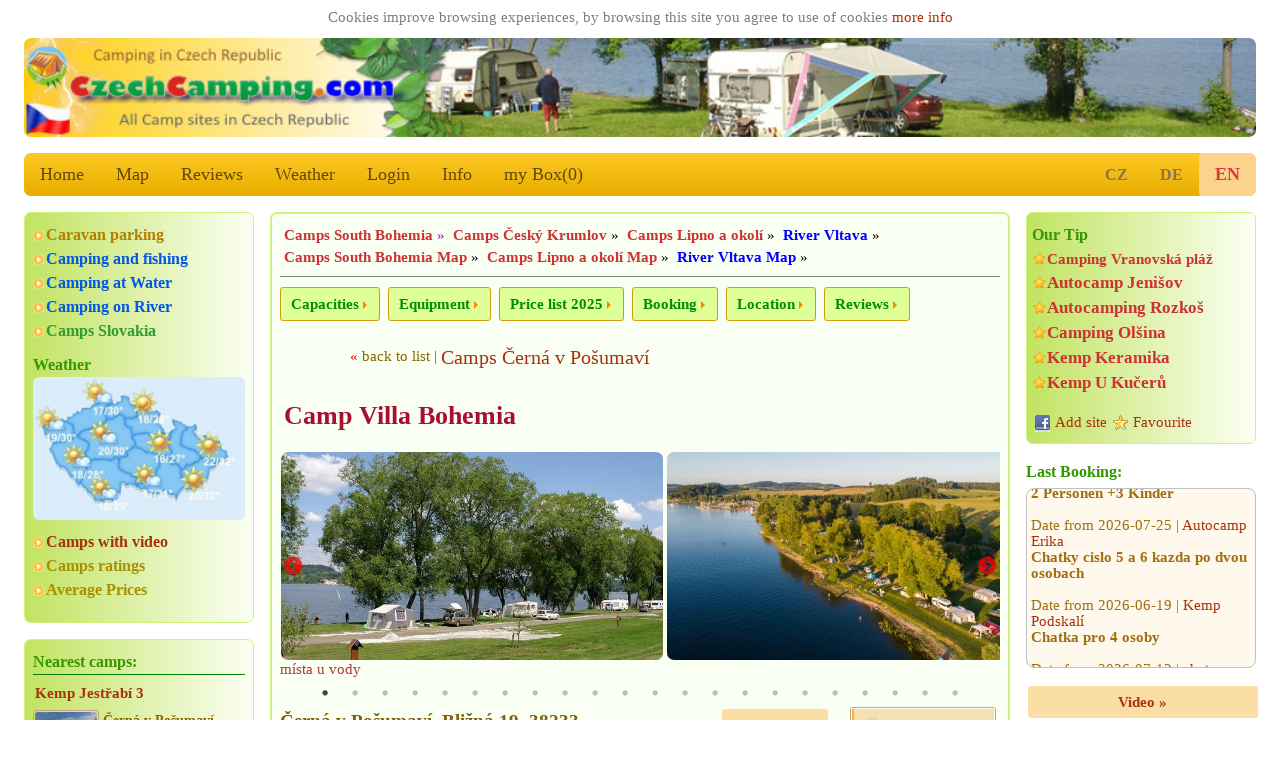

--- FILE ---
content_type: text/html; charset=utf-8
request_url: https://www.czechcamping.com/south-bohemia/cesky-krumlov/826-camp-villa-bohemia-cerna-posumavi
body_size: 15232
content:


<!DOCTYPE html>
<html lang="en">
<head>

<title>Camp Villa Bohemia - Černá v Pošumaví, Český Krumlov | CzechCamping.com</title>

	<meta charset="utf-8" />
	<meta http-equiv="Content-Type" content="text/html; charset=utf-8"/>
  <meta name="author" content="CzechCamping.com" />
  <meta name="page-topic" content="CzechCamping.com Camp Villa Bohemia Černá v Pošumaví Český Krumlov, detail camping Czech, camping guide, campsites, campsite, camping holiday, camp site sites on map, caravaning, caravans Appartements, Bungalows, mobilhomes, prices, rating, reviews, opinions, recommendations, comments, pictures, images, photos" />  
  <meta name="robots" content="index,follow" />	 
   
	<meta name="MobileOptimized" content="600"/> 
	<meta name="viewport" content="width=device-width, initial-scale=1.0, user-scalable=1, target-densitydpi=medium-dpi" />
	<meta name="HandheldFriendly" content="True" />	

	<link rel="home" href="https://www.czechcamping.com" />
  <meta name="language" content="en" />	
	
  <meta name="description" content="CzechCamping.com - Camp Villa Bohemia Černá v Pošumaví, Český Krumlov, The camp &quot;VILLA BOHEMIA&quot; lies in a beautiful location at Lipenské lake.. prices, contacts, locality, ratings, camping recommendations, pictures, Information. Bungalows, Caravans, Mobilhomes, Tents, Rooms." />
  <meta name="keywords" content="CzechCamping.com Camp Villa Bohemia Černá v Pošumaví Český Krumlov, detail camping Czech, camping guide, campsites, campsite, camping holiday, camp site sites on map, caravaning, caravans Appartements, Bungalows, mobilhomes, prices, rating, reviews, opinions, recommendations, comments, pictures, images, photos" />


  <meta name="twitter:image" content="https://www.czechcamping.com/img/cz/foto_640/4964-camp-villa-bohemia-cerna-v-posumavi.jpg"/>
  <meta name="twitter:card" content="summary">
  <meta name="twitter:title" content="Camp Villa Bohemia - Černá v Pošumaví, Český Krumlov | CzechCamping.com">
  <meta name="twitter:description" content="The camp &quot;VILLA BOHEMIA&quot; lies in a beautiful location at Lipenské lake in its widest spot. Visitors can enjoy ..">
  <meta name="twitter:url" content="https://www.czechcamping.com/south-bohemia/cesky-krumlov/826-camp-villa-bohemia-cerna-posumavi">
  
  <meta property="og:url" content="https://www.czechcamping.com/south-bohemia/cesky-krumlov/826-camp-villa-bohemia-cerna-posumavi"/>  
  <meta property="og:locale" content="en" />
  <meta property="og:image" content="https://www.czechcamping.com/img/cz/foto_640/4964-camp-villa-bohemia-cerna-v-posumavi.jpg"/>
  <meta property="og:title" content="Camp Villa Bohemia - Černá v Pošumaví, Český Krumlov | CzechCamping.com"/>
  <meta property="og:description" content="The camp &quot;VILLA BOHEMIA&quot; lies in a beautiful location at Lipenské lake in its widest spot. Visitors can enjoy .."/>
  <meta property="og:site_name" content="CzechCamping.com"/>
  <meta property="place:location:latitude" content="48.7294"><meta property="place:location:longitude" content="14.0902"><meta property="place:city" content="Černá v Pošumaví"><meta property="place:postal-code" content="38233"><meta property="og:type" content="place"/><link rel="canonical" href="https://www.czechcamping.com/south-bohemia/cesky-krumlov/826-camp-villa-bohemia-cerna-posumavi"><meta property="place:country" content="Czechia">
  
  
  <link rel="apple-touch-icon" sizes="180x180" href="https://www.czechcamping.com/images/logo_180.png" />
  <link rel="icon" type="image/png" sizes="32x32" href="https://www.czechcamping.com/images/logo_32.png" />
  <link rel="icon" type="image/png" sizes="16x16" href="https://www.czechcamping.com/images/logo_16.png" />
  <link rel="icon" type="image/svg+xml" href="https://www.czechcamping.com/images/logo.svg">
  <link rel="icon" href="https://www.czechcamping.com/images/logo_ico.ico">
  
<link rel="stylesheet" href="/css/w3.css">
<link rel="stylesheet" href="/css/design.css">
<link rel="stylesheet" href="/css/media.css">
<link rel="stylesheet" type="text/css" href="/js/slick/slick.css?v2022" media="all">
<link rel="stylesheet" type="text/css" href="/js/slick/slick-theme.css?v2022" media="all">

<link rel="stylesheet" type="text/css" href="/js/owl-carousel/assets/owl.transitions.css" media="all" />
<link rel="stylesheet" type="text/css" href="/js/owl-carousel/assets/owl.carousel.css" media="all" />

<link rel="stylesheet" type="text/css" href="/js/fancybox-master/dist/jquery.fancybox.min.css" media="all" />
</head>

  <script async src="https://pagead2.googlesyndication.com/pagead/js/adsbygoogle.js?client=ca-pub-9502376536968499" crossorigin="anonymous"></script>
  
<script type="text/javascript" src="/js/schr.js"></script><body class="w3-myfont">
 <div class="" id="global_c0"><div style="text-align:center;color:gray;padding:2px;width:100%;">Cookies improve browsing experiences, by browsing this site you agree to use of cookies 
 <a href="https://policies.google.com/technologies/partner-sites" target="_blank">more info</a>

	   </div> 
<header class="m-header w3-hide-small"><img src="https://www.czechcamping.com/images/header_cz2.jpg" alt="CzechCamping.com">
</header>
<header class="m-header w3-hide-medium w3-hide-large"><a href="/" style="padding:0px;"><img src="/images/header600_cz2.jpg" alt="CzechCamping.com"></a>
</header>

<div class="w3-bar w3-amber m-radius w3-large w3-hide-small m-alista">    <!-- menu -->
  <a href="/" class="w3-bar-item w3-button w3-mobile w3-opacity" alt="Home">Home</a>
  <a href="/map/czechia" class="w3-bar-item w3-button w3-mobile w3-opacity" alt="Map">Map</a>
<a href="/reviews" class="w3-bar-item w3-button w3-mobile w3-opacity" alt="Reviews">Reviews</a>

  <a href="/weather" class="w3-bar-item w3-button w3-mobile w3-opacity" alt="Weather">Weather</a>
  <a href="https://www.czechcamping.com/login" class="w3-bar-item w3-button w3-mobile w3-opacity" alt="Login">Login</a>      
  <a href="/info" class="w3-bar-item w3-button w3-mobile w3-opacity" alt="Info">Info</a>
  <a href="/mybox" class="w3-bar-item w3-button w3-mobile w3-opacity" id="s_tl" alt="my Box">my Box(<span id="s_pocet">0</span>)</a>
	
	<div class="lang">
  
	  <a href="https://www.ekempy.cz/south-bohemia/cesky-krumlov/826-camp-villa-bohemia-cerna-posumavi" class="w3-bar-item w3-button" alt="česky">CZ</a>
      <a href="https://www.campingplatze.cz/south-bohemia/cesky-krumlov/826-camp-villa-bohemia-cerna-posumavi" class="w3-bar-item w3-button" alt="Deutsch">DE</a>
      <a href="https://www.czechcamping.com/south-bohemia/cesky-krumlov/826-camp-villa-bohemia-cerna-posumavi" class="w3-bar-item w3-button akt" alt="English">EN</a></div>      
</div>

<div class="w3-bar w3-green w3-xlarge w3-hide-large w3-hide-medium" style="position:sticky; top:0px;z-index:111;max-height:52px;overflow:unset;">
  <a href="#" class="w3-button w3-bar-item w3-hover-blue" onclick="w3_open(); return false;">&#9776;</a>

  <a href="/" class="w3-bar-item w3-button w3-hover-blue">&#8962;</a>
  <a href="/detailsearch" class="w3-bar-item w3-button w3-hover-blue" alt="Search">Search</a>
  <a href="/mybox" class="w3-bar-item w3-button w3-hover-blue" alt="my Box">my Box(<span id="s_pocet1">0</span>)</a>
  <a href="/map/czechia" class="w3-bar-item w3-button w3-hover-blue" alt="Map">Map</a>   
  
<div class="w3-sidebar w3-bar-block w3-border w3-xlarge w3-hide-large w3-hide-medium w3-animate-opacity" style="display:none;" id="mySidebar">
  <a href="/reviews" class="w3-bar-item w3-button w3-hover-blue" alt="Reviews">Reviews</a>
  <a href="/weather" class="w3-bar-item w3-button w3-hover-blue" alt="Weather">🌤️ Weather</a>
  <a href="/info" class="w3-bar-item w3-button w3-hover-blue" alt="Info">Info</a>
  <a href="https://www.czechcamping.com/login" class="w3-bar-item w3-button w3-hover-blue" alt="Login">Login</a><a href="https://www.ekempy.cz/south-bohemia/cesky-krumlov/826-camp-villa-bohemia-cerna-posumavi" class="w3-bar-item w3-button  w3-hover-blue w3-right" alt="česky">CZ verze</a>
      <a href="https://www.campingplatze.cz/south-bohemia/cesky-krumlov/826-camp-villa-bohemia-cerna-posumavi" class="w3-bar-item w3-button w3-hover-blue" alt="Deutsch">DE version</a>
      <a href="https://www.czechcamping.com/south-bohemia/cesky-krumlov/826-camp-villa-bohemia-cerna-posumavi" class="w3-bar-item w3-button w3-hover-blue" alt="English">EN version</a>
           
</div>

</div><div class="w3-row">
   <div class="w3-col w3-left m3 w3-hide-small" style="width:20%; min-width:200px; max-width:260px; padding-right:16px;">  
<div class="w3-container m-stin our-tip">  <div class="m-odkaz">  	<a href="/caravan-parking" class="fo5" alt="Caravan parking">Caravan parking</a>  	<a href="/hledani?co1=kempy-pro-rybare" class="c13" alt="Camping and fishing">Camping and fishing</a>  	<a href="/kempy-u-vody" class="c13" alt="Camping at Water">Camping at Water</a>  	<a href="/czechia/rivers" class="c13" alt="Camping on River">Camping on River</a>  	<a href="https://www.ekempy.sk" class="fo4" alt="Camps Slovakia">Camps Slovakia</a>  </div>  <div class="wheater">
          <h2>Weather</h2>
          <a href="/weather" alt="Weather">
            <img class="ib" src="/images/pocasi_cz.jpg" title="Weather Czechia" >
          </a>
        </div>  <div class="m-odkaz"><a href="/video" alt="Camps with video">Camps with video</a>  	<a href="/ratings" class="c15" alt="Camps ratings">Camps ratings</a>  	<a href="/average-prices" class="c15" alt="Average Prices">Average Prices</a>  </div>
</div>	
	<div class="w3-container m-stin kemp-list gallery1">
    <h2>Nearest camps:</h2>
		<div class="list a100a">			    
      <div class="item">
        <h3>
          <a href="/south-bohemia/cesky-krumlov/1290-kemp-jestrabi-3-cerna-v-posumavi">Kemp Jestřabí 3</a>
        </h3>
        <div class="img">
          <a href="/south-bohemia/cesky-krumlov/1290-kemp-jestrabi-3-cerna-v-posumavi">
            <img src="https://www.czechcamping.com/img/cz/foto_132/18233-kemp-jestrabi-3-cerna-v-posumavi.jpg" alt="Kemp Jestřabí 3" title="Kemp Jestřabí 3" />
          </a>
        </div>
        <div class="text">
          <strong>Černá v Pošumaví</strong>
          <span>0Km</span>
        </div>
      </div>			    
      <div class="item">
        <h3>
          <a href="/south-bohemia/cesky-krumlov/1819-chatky-hotel-racek-cerna-v-posumavi">Chatky a Hotel Racek</a>
        </h3>
        <div class="img">
          <a href="/south-bohemia/cesky-krumlov/1819-chatky-hotel-racek-cerna-v-posumavi">
            <img src="https://www.czechcamping.com/img/cz/foto_132/10703-chatky-a-hotel-racek-cerna-v-posumavi.jpg" alt="Chatky a Hotel Racek" title="Chatky a Hotel Racek" />
          </a>
        </div>
        <div class="text">
          <strong>Černá v Pošumaví</strong>
          <span>1Km</span>
        </div>
      </div>			    
      <div class="item">
        <h3>
          <a href="/south-bohemia/cesky-krumlov/827-kemp-jestrabi-lipno-cerna-v-posumavi">Kemp Jestřabí Lipno</a>
        </h3>
        <div class="img">
          <a href="/south-bohemia/cesky-krumlov/827-kemp-jestrabi-lipno-cerna-v-posumavi">
            <img src="https://www.czechcamping.com/img/cz/foto_132/7990-kemp-jestrabi-lipno-cerna-v-posumavi.jpg" alt="Kemp Jestřabí Lipno" title="Kemp Jestřabí Lipno" />
          </a>
        </div>
        <div class="text">
          <strong>Černá v Pošumaví</strong>
          <span>1Km</span>
        </div>
      </div>			    
      <div class="item">
        <h3>
          <a href="/south-bohemia/cesky-krumlov/134-autokemp-na-terasach-cerna-v-posumavi">Autokemp Na Terasách</a>
        </h3>
        <div class="img">
          <a href="/south-bohemia/cesky-krumlov/134-autokemp-na-terasach-cerna-v-posumavi">
            <img src="https://www.czechcamping.com/img/cz/foto_132/96-autokemp-na-terasach-jihoc-autoklubu-cerna-v-posumavi.jpg" alt="Autokemp Na Terasách" title="Autokemp Na Terasách" />
          </a>
        </div>
        <div class="text">
          <strong>Černá v Pošumaví</strong>
          <span>1Km</span>
        </div>
      </div>			    
      <div class="item">
        <h3>
          <a href="/south-bohemia/cesky-krumlov/900-kemp-jestrabi-lipno-cerna-v-posumavi">Kemp Jestřábí I. Lipno</a>
        </h3>
        <div class="img">
          <a href="/south-bohemia/cesky-krumlov/900-kemp-jestrabi-lipno-cerna-v-posumavi">
            <img src="https://www.czechcamping.com/img/cz/foto_132/3200-kemp-jestrabi-i-cerna-v-posumavi.jpg" alt="Kemp Jestřábí I. Lipno" title="Kemp Jestřábí I. Lipno" />
          </a>
        </div>
        <div class="text">
          <strong>Černá v Pošumaví</strong>
          <span>1Km</span>
        </div>
      </div>			    
      <div class="item">
        <h3>
          <a href="/south-bohemia/cesky-krumlov/130-camping-olsina-lipno-cerna-v-posumavi">Camping Olšina - Lipno</a>
        </h3>
        <div class="img">
          <a href="/south-bohemia/cesky-krumlov/130-camping-olsina-lipno-cerna-v-posumavi">
            <img src="https://www.czechcamping.com/img/cz/foto_132/11305-camping-olsina-lipno-cerna-v-posumavi.jpg" alt="Camping Olšina - Lipno" title="Camping Olšina - Lipno" />
          </a>
        </div>
        <div class="text">
          <strong>Černá v Pošumaví</strong>
          <span>3Km</span>
        </div>
      </div>			    
      <div class="item">
        <h3>
          <a href="/south-bohemia/cesky-krumlov/406-kemp-a-chaty-karlak-horni-plana">Kemp a chaty Karlák</a>
        </h3>
        <div class="img">
          <a href="/south-bohemia/cesky-krumlov/406-kemp-a-chaty-karlak-horni-plana">
            <img src="https://www.czechcamping.com/img/cz/foto_132/2726-kemp-karlak-horni-plana.jpg" alt="Kemp a chaty Karlák" title="Kemp a chaty Karlák" />
          </a>
        </div>
        <div class="text">
          <strong>Horní Planá</strong>
          <span>4Km</span>
        </div>
      </div>			    
      <div class="item">
        <h3>
          <a href="/south-bohemia/cesky-krumlov/205-autocamp-jenisov-lipno-horni-plana">Autocamp Jenišov - Lipno</a>
        </h3>
        <div class="img">
          <a href="/south-bohemia/cesky-krumlov/205-autocamp-jenisov-lipno-horni-plana">
            <img src="https://www.czechcamping.com/img/cz/foto_132/2768-autocamp-jenisov-lipno-horni-plana.jpg" alt="Autocamp Jenišov - Lipno" title="Autocamp Jenišov - Lipno" />
          </a>
        </div>
        <div class="text">
          <strong>Horní Planá</strong>
          <span>4Km</span>
        </div>
      </div>			    
      <div class="item">
        <h3>
          <a href="/south-bohemia/cesky-krumlov/171-autokemp-karlovy-dvory-ii">Autokemp Karlovy Dvory II</a>
        </h3>
        <div class="img">
          <a href="/south-bohemia/cesky-krumlov/171-autokemp-karlovy-dvory-ii">
            <img src="https://www.czechcamping.com/img/cz/foto_132/6715-autokemp-karlovy-dvory-ii.jpg" alt="Autokemp Karlovy Dvory II" title="Autokemp Karlovy Dvory II" />
          </a>
        </div>
        <div class="text">
          <strong>Karlovy Dvory </strong>
          <span>4Km</span>
        </div>
      </div><br>
		</div>
	</div><div class="tagy1"><a href="https://www.czechcamping.com/czechia/zdarske-vrchy" class="fo3" alt="Camping Žďárské vrchy" title="Camping Žďárské vrchy">Camping Žďárské vrchy</a> <a href="https://www.czechcamping.com/czechia/podkrkonosi" class="fo1" alt="Camping Podkrkonoší" title="Camping Podkrkonoší">Camping Podkrkonoší</a> <a href="https://www.czechcamping.com/czechia/lipno" class="fo0" alt="Camping Lipno a okolí" title="Camping Lipno a okolí">Camping Lipno a okolí</a> <a href="https://www.czechcamping.com/czechia/luzicke-hory" class="fo4" alt="Camping Lužické hory" title="Camping Lužické hory">Camping Lužické hory</a> <a href="https://www.czechcamping.com/czechia/posazavi" class="fo1" alt="Camping Posázaví" title="Camping Posázaví">Camping Posázaví</a> <a href="https://www.czechcamping.com/czechia/krkonose" class="fo2" alt="Camping Krkonoše" title="Camping Krkonoše">Camping Krkonoše</a> <a href="https://www.czechcamping.com/czechia/beskydy-valassko" class="fo3" alt="Camping Beskydy a Valašsko" title="Camping Beskydy a Valašsko">Camping Beskydy a Valašsko</a> <a href="https://www.czechcamping.com/czechia/zlinsko-hostynske-vrchy" class="fo4" alt="Camping Zlínsko, Hostýnské vrchy" title="Camping Zlínsko, Hostýnské vrchy">Camping Zlínsko, Hostýnské vrchy</a> </div><div class="w3-container m-stin gallery-title"><h2>Photo TIPs</h2><div class="list">
      <div><a href="https://www.czechcamping.com/south-bohemia/ceske-budejovice/131-camping-restaurant-bezdrev-hluboka-nad-vltavou" alt="Camping &amp; Restaurant BEZDREV" class="m-foto-scale">
        <img alt="Camping &amp; Restaurant BEZDREV" title="Camping &amp; Restaurant BEZDREV, Hluboká nad Vltavou" src="https://www.czechcamping.com/img/cz/foto_216/18665-camping-amp-restaurant-bezdrev-hluboka-nad-vltavou.jpg"/></a>
        <a href="https://www.czechcamping.com/south-bohemia/ceske-budejovice/131-camping-restaurant-bezdrev-hluboka-nad-vltavou" alt="Camping &amp; Restaurant BEZDREV" title="Camping &amp; Restaurant BEZDREV, Jihočeské rybníky">Camping &amp; Restaurant BEZDREV</a>
      </div>
      <div><a href="https://www.czechcamping.com/south-moravia/znojmo/83-vranovska-plaz-holiday-park-nad-dyji" alt="Vranovská pláž - Holiday park" class="m-foto-scale">
        <img alt="Vranovská pláž - Holiday park" title="Vranovská pláž - Holiday park, Vranov nad Dyjí" src="https://www.czechcamping.com/img/cz/foto_216/10822-camping-vranovska-plaz-vranov-nad-dyji.jpg"/></a>
        <a href="https://www.czechcamping.com/south-moravia/znojmo/83-vranovska-plaz-holiday-park-nad-dyji" alt="Vranovská pláž - Holiday park" title="Vranovská pláž - Holiday park, Vranov, Podyjí">Vranovská pláž - Holiday park</a>
      </div>
      <div><a href="https://www.czechcamping.com/south-bohemia/jindrichuv-hradec/181-autokemp-jindris-jindrichuv-hradec" alt="Autokemp Jindřiš" class="m-foto-scale">
        <img alt="Autokemp Jindřiš" title="Autokemp Jindřiš, Jindřichův Hradec" src="https://www.czechcamping.com/img/cz/foto_216/10277-autokemp-jindris-jindrichuv-hradec.jpg"/></a>
        <a href="https://www.czechcamping.com/south-bohemia/jindrichuv-hradec/181-autokemp-jindris-jindrichuv-hradec" alt="Autokemp Jindřiš" title="Autokemp Jindřiš, Česká Kanada">Autokemp Jindřiš</a>
      </div>
      <div><a href="https://www.czechcamping.com/liberec-region/ceska-lipa/1094-chatova-osada-jachta-u-machova-jezera-stare-splavy" alt="Chatová osada Jachta u Máchova jezera" class="m-foto-scale">
        <img alt="Chatová osada Jachta u Máchova jezera" title="Chatová osada Jachta u Máchova jezera, Staré Splavy" src="https://www.czechcamping.com/img/cz/foto_216/15541-chatova-osada-jachta-u-machova-jezera-stare-splavy.jpg"/></a>
        <a href="https://www.czechcamping.com/liberec-region/ceska-lipa/1094-chatova-osada-jachta-u-machova-jezera-stare-splavy" alt="Chatová osada Jachta u Máchova jezera" title="Chatová osada Jachta u Máchova jezera, Máchův kraj">Chatová osada Jachta u Máchova jezera</a>
      </div>
      <div><a href="https://www.czechcamping.com/south-bohemia/jindrichuv-hradec/1679-chatovy-tabor-maly-ratmirov" alt="Chatový tábor Malý Ratmírov" class="m-foto-scale">
        <img alt="Chatový tábor Malý Ratmírov" title="Chatový tábor Malý Ratmírov, Malý Ratmírov" src="https://www.czechcamping.com/img/cz/foto_216/17714-chatovy-tabor-maly-ratmirov.jpg"/></a>
        <a href="https://www.czechcamping.com/south-bohemia/jindrichuv-hradec/1679-chatovy-tabor-maly-ratmirov" alt="Chatový tábor Malý Ratmírov" title="Chatový tábor Malý Ratmírov, Česká Kanada">Chatový tábor Malý Ratmírov</a>
      </div>
      <div><a href="https://www.czechcamping.com/south-bohemia/cesky-krumlov/365-kemp-u-kuceru-zlata-koruna" alt="Kemp U Kučerů" class="m-foto-scale">
        <img alt="Kemp U Kučerů" title="Kemp U Kučerů, Zlatá Koruna" src="https://www.czechcamping.com/img/cz/foto_216/19276-kemp-u-kuceru-zlata-koruna.jpg"/></a>
        <a href="https://www.czechcamping.com/south-bohemia/cesky-krumlov/365-kemp-u-kuceru-zlata-koruna" alt="Kemp U Kučerů" title="Kemp U Kučerů, Povltaví">Kemp U Kučerů</a>
      </div>
      <div><a href="https://www.czechcamping.com/hradec-kralove-region/trutnov/504-camp-dolce-trutnov" alt="Camp Dolce ***" class="m-foto-scale">
        <img alt="Camp Dolce ***" title="Camp Dolce ***, Trutnov" src="https://www.czechcamping.com/img/cz/foto_216/13376-camp-dolce-trutnov.jpg"/></a>
        <a href="https://www.czechcamping.com/hradec-kralove-region/trutnov/504-camp-dolce-trutnov" alt="Camp Dolce ***" title="Camp Dolce ***, Krkonoše">Camp Dolce ***</a>
      </div>
      <div><a href="https://www.czechcamping.com/south-moravia/znojmo/946-rs-pohoda-lancov" alt="RS Pohoda" class="m-foto-scale">
        <img alt="RS Pohoda" title="RS Pohoda, Lančov" src="https://www.czechcamping.com/img/cz/foto_216/8358-rs-pohoda-lancov.jpg"/></a>
        <a href="https://www.czechcamping.com/south-moravia/znojmo/946-rs-pohoda-lancov" alt="RS Pohoda" title="RS Pohoda, Vranov, Podyjí">RS Pohoda</a>
      </div>
      <div><a href="https://www.czechcamping.com/south-bohemia/jindrichuv-hradec/906-autokemp-komornik-kunzak" alt="Autokemp Komorník" class="m-foto-scale">
        <img alt="Autokemp Komorník" title="Autokemp Komorník, Kunžak" src="https://www.czechcamping.com/img/cz/foto_216/13205-autokemp-komornik-kunzak.jpg"/></a>
        <a href="https://www.czechcamping.com/south-bohemia/jindrichuv-hradec/906-autokemp-komornik-kunzak" alt="Autokemp Komorník" title="Autokemp Komorník, Česká Kanada">Autokemp Komorník</a>
      </div></div></div>	
	<div class="w3-container m-stin kemp-list gallery1 a100a">
    <a href="/ratings" alt="Most viewed campsites:"><h2>Most viewed campsites:</h2></a>
		<div class="list">			    
      <div class="item">
        <h3>
          <a href="/plzen-region/plzen-sever/407-kemp-keramika-hracholusky" alt="Kemp Keramika">Kemp Keramika</a>
        </h3>
        <div class="img">
          <a href="/plzen-region/plzen-sever/407-kemp-keramika-hracholusky" alt="Kemp Keramika">
            <img src="https://www.czechcamping.com/img/cz/foto_216/5374-kemp-keramika-hracholusky.jpg" alt="Kemp Keramika" title="Kemp Keramika" />
          </a>
        </div>
        <div class="text">
          <strong>Hracholusky</strong>
          <span>2507x</span>
        </div>
      </div>			    
      <div class="item">
        <h3>
          <a href="/south-bohemia/cesky-krumlov/130-camping-olsina-lipno-cerna-v-posumavi" alt="Camping Olšina - Lipno">Camping Olšina - Lipno</a>
        </h3>
        <div class="img">
          <a href="/south-bohemia/cesky-krumlov/130-camping-olsina-lipno-cerna-v-posumavi" alt="Camping Olšina - Lipno">
            <img src="https://www.czechcamping.com/img/cz/foto_216/11305-camping-olsina-lipno-cerna-v-posumavi.jpg" alt="Camping Olšina - Lipno" title="Camping Olšina - Lipno" />
          </a>
        </div>
        <div class="text">
          <strong>Černá v Pošumaví</strong>
          <span>1916x</span>
        </div>
      </div>			    
      <div class="item">
        <h3>
          <a href="/south-moravia/znojmo/83-vranovska-plaz-holiday-park-nad-dyji" alt="Vranovská pláž - Holiday park">Vranovská pláž - Holiday park</a>
        </h3>
        <div class="img">
          <a href="/south-moravia/znojmo/83-vranovska-plaz-holiday-park-nad-dyji" alt="Vranovská pláž - Holiday park">
            <img src="https://www.czechcamping.com/img/cz/foto_216/12060-camping-vranovska-plaz-vranov-nad-dyji.jpg" alt="Vranovská pláž - Holiday park" title="Vranovská pláž - Holiday park" />
          </a>
        </div>
        <div class="text">
          <strong>Vranov nad Dyjí</strong>
          <span>1784x</span>
        </div>
      </div>			    
      <div class="item">
        <h3>
          <a href="/usti-nad-labem-region/litomerice/334-kemp-ustek-jezera-chmelar" alt="Kemp Úštěk u jezera Chmelař">Kemp Úštěk u jezera Chmelař</a>
        </h3>
        <div class="img">
          <a href="/usti-nad-labem-region/litomerice/334-kemp-ustek-jezera-chmelar" alt="Kemp Úštěk u jezera Chmelař">
            <img src="https://www.czechcamping.com/img/cz/foto_216/3125-kemp-ustek-u-jezera-chmelar.jpg" alt="Kemp Úštěk u jezera Chmelař" title="Kemp Úštěk u jezera Chmelař" />
          </a>
        </div>
        <div class="text">
          <strong>Úštěk</strong>
          <span>1780x</span>
        </div>
      </div>			    
      <div class="item">
        <h3>
          <a href="/south-bohemia/cesky-krumlov/205-autocamp-jenisov-lipno-horni-plana" alt="Autocamp Jenišov - Lipno">Autocamp Jenišov - Lipno</a>
        </h3>
        <div class="img">
          <a href="/south-bohemia/cesky-krumlov/205-autocamp-jenisov-lipno-horni-plana" alt="Autocamp Jenišov - Lipno">
            <img src="https://www.czechcamping.com/img/cz/foto_216/2768-autocamp-jenisov-lipno-horni-plana.jpg" alt="Autocamp Jenišov - Lipno" title="Autocamp Jenišov - Lipno" />
          </a>
        </div>
        <div class="text">
          <strong>Horní Planá</strong>
          <span>1589x</span>
        </div>
      </div>			    
      <div class="item">
        <h3>
          <a href="/south-bohemia/ceske-budejovice/131-camping-restaurant-bezdrev-hluboka-nad-vltavou" alt="Camping &amp; Restaurant BEZDREV">Camping &amp; Restaurant BEZDREV</a>
        </h3>
        <div class="img">
          <a href="/south-bohemia/ceske-budejovice/131-camping-restaurant-bezdrev-hluboka-nad-vltavou" alt="Camping &amp; Restaurant BEZDREV">
            <img src="https://www.czechcamping.com/img/cz/foto_216/18665-camping-amp-restaurant-bezdrev-hluboka-nad-vltavou.jpg" alt="Camping &amp; Restaurant BEZDREV" title="Camping &amp; Restaurant BEZDREV" />
          </a>
        </div>
        <div class="text">
          <strong>Hluboká nad Vltavou</strong>
          <span>1566x</span>
        </div>
      </div>
		</div>
	</div>	
	<div class="w3-container m-stin kemp-list gallery1 a100a">
    <a href="/reviews"><h2>Best rated camps:</h2></a>
		<div class="list">			    
      <div class="item">
        <h3>
          <a href="/pardubice-region/usti-nad-orlici/1574-camp-horni-lipka-kraliky">Camp Horní Lipka</a>
        </h3>
        <div class="img">
          <a href="/pardubice-region/usti-nad-orlici/1574-camp-horni-lipka-kraliky">
            <img src="https://www.czechcamping.com/img/cz/foto_216/7246-camp-horni-lipka-kraliky.jpg" alt="Camp Horní Lipka" title="Camp Horní Lipka, hodnoceno 34x" />
          </a>
        </div>
        <div class="text">
          <strong>Králíky</strong>
          <span style="font-size:120%;" title="34x">4.85 points   </span>       
        </div>
      </div>			    
      <div class="item">
        <h3>
          <a href="/ostrava-region/bruntal/1850-minikemp-harta-leskovec-nad-moravici">Minikemp Harta</a>
        </h3>
        <div class="img">
          <a href="/ostrava-region/bruntal/1850-minikemp-harta-leskovec-nad-moravici">
            <img src="https://www.czechcamping.com/img/cz/foto_216/11597-minikemp-leskovec-leskovci-nad-moravici.jpg" alt="Minikemp Harta" title="Minikemp Harta, hodnoceno 13x" />
          </a>
        </div>
        <div class="text">
          <strong>Leskovec nad Moravicí</strong>
          <span style="font-size:120%;" title="13x">4.77 points   </span>       
        </div>
      </div>			    
      <div class="item">
        <h3>
          <a href="/usti-nad-labem-region/decin/1759-pension-a-kemp-vyhlidka-stara-oleska">Pension a Kemp Vyhlídka</a>
        </h3>
        <div class="img">
          <a href="/usti-nad-labem-region/decin/1759-pension-a-kemp-vyhlidka-stara-oleska">
            <img src="https://www.czechcamping.com/img/cz/foto_216/9192-pension-a-kemp-vyhlidka-stara-oleska.jpg" alt="Pension a Kemp Vyhlídka" title="Pension a Kemp Vyhlídka, hodnoceno 11x" />
          </a>
        </div>
        <div class="text">
          <strong>Stará Oleška</strong>
          <span style="font-size:120%;" title="11x">4.73 points   </span>       
        </div>
      </div>			    
      <div class="item">
        <h3>
          <a href="/zlin-region/vsetin/1227-kemp-pod-pustevnami-prostredni-becva">Kemp pod Pustevnami</a>
        </h3>
        <div class="img">
          <a href="/zlin-region/vsetin/1227-kemp-pod-pustevnami-prostredni-becva">
            <img src="https://www.czechcamping.com/img/cz/foto_216/18197-kemp-pod-pustevnami-prostredni-becva.jpg" alt="Kemp pod Pustevnami" title="Kemp pod Pustevnami, hodnoceno 14x" />
          </a>
        </div>
        <div class="text">
          <strong>Prostřední Bečva</strong>
          <span style="font-size:120%;" title="14x">4.71 points   </span>       
        </div>
      </div>			    
      <div class="item">
        <h3>
          <a href="/hradec-kralove-region/trutnov/501-autocamp-slunecna-cerny-dul">Autocamp Slunečná</a>
        </h3>
        <div class="img">
          <a href="/hradec-kralove-region/trutnov/501-autocamp-slunecna-cerny-dul">
            <img src="https://www.czechcamping.com/img/cz/foto_216/13423-autocamp-slunecna-cerny-dul.jpg" alt="Autocamp Slunečná" title="Autocamp Slunečná, hodnoceno 14x" />
          </a>
        </div>
        <div class="text">
          <strong>Černý Důl</strong>
          <span style="font-size:120%;" title="14x">4.64 points   </span>       
        </div>
      </div>			    
      <div class="item">
        <h3>
          <a href="/south-bohemia/tabor/262-kemp-fousek-drachov">Kemp Fousek </a>
        </h3>
        <div class="img">
          <a href="/south-bohemia/tabor/262-kemp-fousek-drachov">
            <img src="https://www.czechcamping.com/img/cz/foto_216/17938-kemp-fousek-u-sloupu-sobeslav.jpg" alt="Kemp Fousek " title="Kemp Fousek , hodnoceno 15x" />
          </a>
        </div>
        <div class="text">
          <strong>Dráchov</strong>
          <span style="font-size:120%;" title="15x">4.6 points   </span>       
        </div>
      </div>
		</div>
	</div>  <br>
<script async src="//pagead2.googlesyndication.com/pagead/js/adsbygoogle.js"></script>
<ins class="adsbygoogle" style="display:inline-block;width:100%;height:200px"
     data-ad-client="ca-pub-9502376536968499"
     data-ad-slot="3609774773"></ins>
<script>
    (adsbygoogle = window.adsbygoogle || []).push({});
</script></div>
	<div class="w3-col w3-right m3 w3-hide-small w3-hide-medium" style="width:20%; min-width:200px; max-width:260px; padding-left:16px;"> 	<!-- sloupec prava -->
  <div class="w3-container m-stin gallery-title"><div class="m-tip"><h2>Our Tip</h2><a href="https://www.czechcamping.com/jihomoravsky-kraj/znojmo/83-camping-vranovska-plaz-nad-dyji" class="ma" title="Jižní Morava, Vranovská přehrada" alt="Camping Vranovská pláž">Camping Vranovská pláž</a><a href="https://www.czechcamping.com/jihocesky-kraj/cesky-krumlov/205-autocamp-jenisov-lipno-horni-plana" title="Lipno, Jižní Čechy" alt="Autocamp Jenišov">Autocamp Jenišov</a><a href="https://www.czechcamping.com/kralovehradecky-kraj/nachod/485-autocamping-rozkos-ceska-skalice" title="Česká Skalice, jezero Rozkoš" alt="Autocamping Rozkoš">Autocamping Rozkoš</a><a href="https://www.czechcamping.com/jihocesky-kraj/cesky-krumlov/130-camping-olsina-lipno-cerna-v-posumavi" title="Lipno, Jižní Čechy" alt="Camping Olšina">Camping Olšina</a><a href="https://www.czechcamping.com/plzensky-kraj/plzen-sever/407-kemp-keramika-hracholusky" title="Hracholusky, Hracholuská přehrada, Plzeň-sever" alt="Kemp Keramika">Kemp Keramika</a><a href="https://www.czechcamping.com/jihocesky-kraj/cesky-krumlov/365-kemp-u-kuceru-zlata-koruna" title="Český Krumlov, Vltava, Jižní Čechy" alt="Kemp U Kučerů">Kemp U Kučerů</a></div>  <div class="m-share">
          <a target="_blank" class="fb" href="https://www.facebook.com/share.php?u=https://www.czechcamping.com" title="Add this site on facebook">Add site</a>
          <a href="#" class="favorite" rel="sidebar" onclick="return AddFavorite(this,document.location.href,document.title);" title="Camp Villa Bohemia - CzechCamping.com">Favourite</a>
        <br>        </div>
      </div>
		<h2 style="margin-top:16px">Last Booking:</h2>
		
        <div class="m-move-y" style="height:180px;">
          <p class="move" style="line-height: 110%;">
			    Date from 2026-07-07 | <a href="/1631">Kemp Zelené údolí</a><br><b>4l sruby</b><br><br>Date from 2026-01-31 | <a href="/668">Base Camp Medvědín</a><br><b>2 Personen +3 Kinder</b><br><br>Date from 2026-07-25 | <a href="/959">Autocamp Erika</a><br><b>Chatky cislo 5 a 6 kazda po dvou osobach</b><br><br>Date from 2026-06-19 | <a href="/390">Kemp Podskalí</a><br><b>Chatka pro 4 osoby</b><br><br>Date from 2026-07-12 | <a href="/815">chaty diana1  MACHOVO JEZERO</a><br><b>1 x3L chata</b><br><br>Date from 2026-07-20 | <a href="/971">Autokemp Balaton</a><br><b>2L nebo 4L chatka, 2 osoby, 2 motorky</b><br><br>Date from 2026-07-06 | <a href="/1731">Mobilheim Kemp</a><br><b>Mobilhome-3 osoby</b><br><br>Date from 2026-07-04 | <a href="/445">Autokemp Hamr na Jezeře</a><br><b>8 osob / 2 rodiny </b><br><br>Date from 2026-07-20 | <a href="/390">Kemp Podskalí</a><br><b>1 Wohnmobil4 Personen Haus</b><br><br>Date from 2026-07-11 | <a href="/334">Kemp Úštěk u jezera Chmelař</a><br><b>Chatka </b><br><br>
		      </p>
        </div><a class="a1 a100 w3-hide-small" href="#video">Video »</a><div class="w3-container m-stin gallery"><h2>Photogallery</h2>

      <a href="https://www.czechcamping.com/img/cz/foto_640/4964-camp-villa-bohemia-cerna-v-posumavi.jpg" class="fancy" rel="gallery3" data-fancybox="gallery3" data-loop="true" data-caption="místa u vody"> 
        <img src="https://www.czechcamping.com/img/cz/foto_216/4964-camp-villa-bohemia-cerna-v-posumavi.jpg" alt="Camp Villa Bohemia místa u vody" title="1. Camp Villa Bohemia, Černá v Pošumaví"/>
      </a>
        <span>místa u vody</span>

      <a href="https://www.czechcamping.com/img/cz/foto_1024/18617-camp-villa-bohemia-cerna-v-posumavi.jpg" class="fancy" rel="gallery3" data-fancybox="gallery3" data-loop="true" data-caption=""> 
        <img src="https://www.czechcamping.com/img/cz/foto_216/18617-camp-villa-bohemia-cerna-v-posumavi.jpg" alt="Camp Villa Bohemia " title="2. Camp Villa Bohemia, Černá v Pošumaví"/>
      </a>
        <span></span>

      <a href="https://www.czechcamping.com/img/cz/foto_1024/15416-camp-villa-bohemia-cerna-v-posumavi.jpg" class="fancy" rel="gallery3" data-fancybox="gallery3" data-loop="true" data-caption=""> 
        <img src="https://www.czechcamping.com/img/cz/foto_216/15416-camp-villa-bohemia-cerna-v-posumavi.jpg" alt="Camp Villa Bohemia " title="3. Camp Villa Bohemia, Černá v Pošumaví"/>
      </a>
        <span></span>

      <a href="https://www.czechcamping.com/img/cz/foto_1024/15413-camp-villa-bohemia-cerna-v-posumavi.jpg" class="fancy" rel="gallery3" data-fancybox="gallery3" data-loop="true" data-caption="pláž"> 
        <img src="https://www.czechcamping.com/img/cz/foto_216/15413-camp-villa-bohemia-cerna-v-posumavi.jpg" alt="Camp Villa Bohemia pláž" title="4. Camp Villa Bohemia, Černá v Pošumaví"/>
      </a>
        <span>pláž</span>

      <a href="https://www.czechcamping.com/img/cz/foto_640/4963-camp-villa-bohemia-cerna-v-posumavi.jpg" class="fancy" rel="gallery3" data-fancybox="gallery3" data-loop="true" data-caption=""> 
        <img src="https://www.czechcamping.com/img/cz/foto_216/4963-camp-villa-bohemia-cerna-v-posumavi.jpg" alt="Camp Villa Bohemia " title="5. Camp Villa Bohemia, Černá v Pošumaví"/>
      </a>
        <span></span>

      <a href="https://www.czechcamping.com/img/cz/foto_640/1762-camp-villa-bohemia-cerna-v-posumavi.jpg" class="fancy" rel="gallery3" data-fancybox="gallery3" data-loop="true" data-caption="restaurace"> 
        <img src="https://www.czechcamping.com/img/cz/foto_216/1762-camp-villa-bohemia-cerna-v-posumavi.jpg" alt="Camp Villa Bohemia restaurace" title="6. Camp Villa Bohemia, Černá v Pošumaví"/>
      </a>
        <span>restaurace</span>

      <a href="https://www.czechcamping.com/img/cz/foto_640/3079-camp-villa-bohemia-cerna-v-posumavi.jpg" class="fancy" rel="gallery3" data-fancybox="gallery3" data-loop="true" data-caption="přehrada"> 
        <img src="https://www.czechcamping.com/img/cz/foto_216/3079-camp-villa-bohemia-cerna-v-posumavi.jpg" alt="Camp Villa Bohemia přehrada" title="7. Camp Villa Bohemia, Černá v Pošumaví"/>
      </a>
        <span>přehrada</span>

      <a href="https://www.czechcamping.com/img/cz/foto_640/3080-camp-villa-bohemia-cerna-v-posumavi.jpg" class="fancy" rel="gallery3" data-fancybox="gallery3" data-loop="true" data-caption="karavany"> 
        <img src="https://www.czechcamping.com/img/cz/foto_216/3080-camp-villa-bohemia-cerna-v-posumavi.jpg" alt="Camp Villa Bohemia karavany" title="8. Camp Villa Bohemia, Černá v Pošumaví"/>
      </a>
        <span>karavany</span>

      <a href="https://www.czechcamping.com/img/cz/foto_640/4958-camp-villa-bohemia-cerna-v-posumavi.jpg" class="fancy" rel="gallery3" data-fancybox="gallery3" data-loop="true" data-caption="vjezd"> 
        <img src="https://www.czechcamping.com/img/cz/foto_216/4958-camp-villa-bohemia-cerna-v-posumavi.jpg" alt="Camp Villa Bohemia vjezd" title="9. Camp Villa Bohemia, Černá v Pošumaví"/>
      </a>
        <span>vjezd</span>

      <a href="https://www.czechcamping.com/img/cz/foto_640/4961-camp-villa-bohemia-cerna-v-posumavi.jpg" class="fancy" rel="gallery3" data-fancybox="gallery3" data-loop="true" data-caption="místa u vody"> 
        <img src="https://www.czechcamping.com/img/cz/foto_216/4961-camp-villa-bohemia-cerna-v-posumavi.jpg" alt="Camp Villa Bohemia místa u vody" title="10. Camp Villa Bohemia, Černá v Pošumaví"/>
      </a>
        <span>místa u vody</span>

      <a href="https://www.czechcamping.com/img/cz/foto_640/4960-camp-villa-bohemia-cerna-v-posumavi.jpg" class="fancy" rel="gallery3" data-fancybox="gallery3" data-loop="true" data-caption="chatky"> 
        <img src="https://www.czechcamping.com/img/cz/foto_216/4960-camp-villa-bohemia-cerna-v-posumavi.jpg" alt="Camp Villa Bohemia chatky" title="11. Camp Villa Bohemia, Černá v Pošumaví"/>
      </a>
        <span>chatky</span>

      <a href="https://www.czechcamping.com/img/cz/foto_1024/15418-camp-villa-bohemia-cerna-v-posumavi.jpg" class="fancy" rel="gallery3" data-fancybox="gallery3" data-loop="true" data-caption="2L chatky"> 
        <img src="https://www.czechcamping.com/img/cz/foto_216/15418-camp-villa-bohemia-cerna-v-posumavi.jpg" alt="Camp Villa Bohemia 2L chatky" title="12. Camp Villa Bohemia, Černá v Pošumaví"/>
      </a>
        <span>2L chatky</span>

      <a href="https://www.czechcamping.com/img/cz/foto_1024/15414-camp-villa-bohemia-cerna-v-posumavi.jpg" class="fancy" rel="gallery3" data-fancybox="gallery3" data-loop="true" data-caption="4L chatky"> 
        <img src="https://www.czechcamping.com/img/cz/foto_216/15414-camp-villa-bohemia-cerna-v-posumavi.jpg" alt="Camp Villa Bohemia 4L chatky" title="13. Camp Villa Bohemia, Černá v Pošumaví"/>
      </a>
        <span>4L chatky</span>

      <a href="https://www.czechcamping.com/img/cz/foto_1024/15415-camp-villa-bohemia-cerna-v-posumavi.jpg" class="fancy" rel="gallery3" data-fancybox="gallery3" data-loop="true" data-caption="4L chatky"> 
        <img src="https://www.czechcamping.com/img/cz/foto_216/15415-camp-villa-bohemia-cerna-v-posumavi.jpg" alt="Camp Villa Bohemia 4L chatky" title="14. Camp Villa Bohemia, Černá v Pošumaví"/>
      </a>
        <span>4L chatky</span>

      <a href="https://www.czechcamping.com/img/cz/foto_640/1763-camp-villa-bohemia-cerna-v-posumavi.jpg" class="fancy" rel="gallery3" data-fancybox="gallery3" data-loop="true" data-caption="2/4L chatky"> 
        <img src="https://www.czechcamping.com/img/cz/foto_216/1763-camp-villa-bohemia-cerna-v-posumavi.jpg" alt="Camp Villa Bohemia 2/4L chatky" title="15. Camp Villa Bohemia, Černá v Pošumaví"/>
      </a>
        <span>2/4L chatky</span>

      <a href="https://www.czechcamping.com/img/cz/foto_640/4962-camp-villa-bohemia-cerna-v-posumavi.jpg" class="fancy" rel="gallery3" data-fancybox="gallery3" data-loop="true" data-caption="soc.zařízení"> 
        <img src="https://www.czechcamping.com/img/cz/foto_216/4962-camp-villa-bohemia-cerna-v-posumavi.jpg" alt="Camp Villa Bohemia soc.zařízení" title="16. Camp Villa Bohemia, Černá v Pošumaví"/>
      </a>
        <span>soc.zařízení</span>

      <a href="https://www.czechcamping.com/img/cz/foto_640/1765-camp-villa-bohemia-cerna-v-posumavi.jpg" class="fancy" rel="gallery3" data-fancybox="gallery3" data-loop="true" data-caption="pláž"> 
        <img src="https://www.czechcamping.com/img/cz/foto_216/1765-camp-villa-bohemia-cerna-v-posumavi.jpg" alt="Camp Villa Bohemia pláž" title="17. Camp Villa Bohemia, Černá v Pošumaví"/>
      </a>
        <span>pláž</span>

      <a href="https://www.czechcamping.com/img/cz/foto_1024/15408-camp-villa-bohemia-cerna-v-posumavi.jpg" class="fancy" rel="gallery3" data-fancybox="gallery3" data-loop="true" data-caption=""> 
        <img src="https://www.czechcamping.com/img/cz/foto_216/15408-camp-villa-bohemia-cerna-v-posumavi.jpg" alt="Camp Villa Bohemia " title="18. Camp Villa Bohemia, Černá v Pošumaví"/>
      </a>
        <span></span>

      <a href="https://www.czechcamping.com/img/cz/foto_1024/15410-camp-villa-bohemia-cerna-v-posumavi.jpg" class="fancy" rel="gallery3" data-fancybox="gallery3" data-loop="true" data-caption=""> 
        <img src="https://www.czechcamping.com/img/cz/foto_216/15410-camp-villa-bohemia-cerna-v-posumavi.jpg" alt="Camp Villa Bohemia " title="19. Camp Villa Bohemia, Černá v Pošumaví"/>
      </a>
        <span></span>

      <a href="https://www.czechcamping.com/img/cz/foto_1024/15411-camp-villa-bohemia-cerna-v-posumavi.jpg" class="fancy" rel="gallery3" data-fancybox="gallery3" data-loop="true" data-caption=""> 
        <img src="https://www.czechcamping.com/img/cz/foto_216/15411-camp-villa-bohemia-cerna-v-posumavi.jpg" alt="Camp Villa Bohemia " title="20. Camp Villa Bohemia, Černá v Pošumaví"/>
      </a>
        <span></span>

      <a href="https://www.czechcamping.com/img/cz/foto_1024/15412-camp-villa-bohemia-cerna-v-posumavi.jpg" class="fancy" rel="gallery3" data-fancybox="gallery3" data-loop="true" data-caption="rybaření"> 
        <img src="https://www.czechcamping.com/img/cz/foto_216/15412-camp-villa-bohemia-cerna-v-posumavi.jpg" alt="Camp Villa Bohemia rybaření" title="21. Camp Villa Bohemia, Černá v Pošumaví"/>
      </a>
        <span>rybaření</span><br>+1x foto..
     <a class="fancy" rel="gallery3" data-fancybox="gallery3" href="https://www.czechcamping.com/img/cz/foto_640/4959-camp-villa-bohemia-cerna-v-posumavi.jpg" data-loop="true" data-caption="recepce"> 
     </a></div><div class="w3-container m-stin gallery-title"><h2>Photo TIPs</h2><div class="list">
      <div><a href="https://www.czechcamping.com/hradec-kralove-region/trutnov/504-camp-dolce-trutnov" alt="Camp Dolce ***" class="m-foto-scale">
        <img alt="Camp Dolce ***" title="Camp Dolce ***, Trutnov" src="https://www.czechcamping.com/img/cz/foto_216/13376-camp-dolce-trutnov.jpg"/></a>
        <a href="https://www.czechcamping.com/hradec-kralove-region/trutnov/504-camp-dolce-trutnov" alt="Camp Dolce ***" title="Camp Dolce ***, Krkonoše">Camp Dolce ***</a>
      </div>
      <div><a href="https://www.czechcamping.com/central-bohemian-region/melnik/345-autokemp-kacer-melnik" alt="Autokemp Kačer" class="m-foto-scale">
        <img alt="Autokemp Kačer" title="Autokemp Kačer, Mělník" src="https://www.czechcamping.com/img/cz/foto_216/16806-autokemp-kacer-melnik.jpg"/></a>
        <a href="https://www.czechcamping.com/central-bohemian-region/melnik/345-autokemp-kacer-melnik" alt="Autokemp Kačer" title="Autokemp Kačer, Polabí">Autokemp Kačer</a>
      </div>
      <div><a href="https://www.czechcamping.com/ostrava-region/frydek-mistek/1420-kemp-pod-husaruvkou-sobesovice" alt="Kemp Pod Husarůvkou" class="m-foto-scale">
        <img alt="Kemp Pod Husarůvkou" title="Kemp Pod Husarůvkou, Soběšovice" src="https://www.czechcamping.com/img/cz/foto_216/8891-kemp-pod-husaruvkou-sobesovice.jpg"/></a>
        <a href="https://www.czechcamping.com/ostrava-region/frydek-mistek/1420-kemp-pod-husaruvkou-sobesovice" alt="Kemp Pod Husarůvkou" title="Kemp Pod Husarůvkou, Beskydy a Valašsko">Kemp Pod Husarůvkou</a>
      </div></div></div>  <br>
<script async src="//pagead2.googlesyndication.com/pagead/js/adsbygoogle.js"></script>
<ins class="adsbygoogle" style="display:inline-block;width:100%;height:200px"
     data-ad-client="ca-pub-9502376536968499"
     data-ad-slot="3609774773"></ins>
<script>
    (adsbygoogle = window.adsbygoogle || []).push({});
</script>    
    </div>
  <div class="w3-rest m6"> 	<!-- sloupec prostr -->


     <div class="w3-container m-stin stin1_karta kemp-detail discussion">
     

        <div class="nav-list-kemp">
          <a href="/czechia/south-bohemia">Camps South Bohemia</a><i>»</i>
          <a href="/czechia/south-bohemia/cesky-krumlov">Camps Český Krumlov</a>»
          <a href="/czechia/lipno">Camps Lipno a okolí</a>»
           <a href="/czechia/river/vltava" style="color:blue;">River Vltava</a>»<br>
          <a href="/map/czechia/south-bohemia">Camps South Bohemia Map</a>»
          <a href="/map/czechia/lipno">Camps Lipno a okolí Map</a>» <a href="/map/czechia/vltava" style="color:blue;">River Vltava Map</a>»
        </div>
       
        <div class="page-nav">
          <a href="#capacities">Capacities</a>
          <a href="#equipment">Equipment</a>
          <a href="#price-list">Price list  2025</a>
          <a href="#booking">Booking</a>
          <a href="#map">Location</a>
          <a href="#reviews">Reviews</a>
        </div>      
        <div class="control-btn">
          
          
          <span class="back-btn">« <a href="javascript:history.back();">back to list</a></span><i> | </i><span class="cat"><a class="" href="/detailsearch/?t=%C4%8Cern%C3%A1+v+Po%C5%A1umav%C3%AD" title="Camps Černá v Pošumaví">Camps Černá v Pošumaví</a></span>
          
                 
        </div>
        
        
                <a class="a100a" href="/south-bohemia/cesky-krumlov/826-camp-villa-bohemia-cerna-posumavi"><h1>Camp Villa Bohemia</h1></a>
                
                <section class="variable slider"><a href="https://www.czechcamping.com/img/cz/foto_640/4964-camp-villa-bohemia-cerna-v-posumavi.jpg" class="fancy" rel="gallery2" data-fancybox="gallery2"  data-loop="true" data-caption="Camp Villa Bohemia: místa u vody"><img src="https://www.czechcamping.com/img/cz/foto_640/4964-camp-villa-bohemia-cerna-v-posumavi.jpg" alt="Camp Villa Bohemia místa u vody" title="Camp Villa Bohemia, Černá v Pošumaví" /><span>místa u vody</span></a><a href="https://www.czechcamping.com/img/cz/foto_1024/18617-camp-villa-bohemia-cerna-v-posumavi.jpg" class="fancy" rel="gallery2" data-fancybox="gallery2"  data-loop="true" data-caption="Camp Villa Bohemia: "><img src="https://www.czechcamping.com/img/cz/foto_640/18617-camp-villa-bohemia-cerna-v-posumavi.jpg" alt="Camp Villa Bohemia " title="Camp Villa Bohemia, Černá v Pošumaví" /><span></span></a><a href="https://www.czechcamping.com/img/cz/foto_1024/15416-camp-villa-bohemia-cerna-v-posumavi.jpg" class="fancy" rel="gallery2" data-fancybox="gallery2"  data-loop="true" data-caption="Camp Villa Bohemia: "><img src="https://www.czechcamping.com/img/cz/foto_640/15416-camp-villa-bohemia-cerna-v-posumavi.jpg" alt="Camp Villa Bohemia " title="Camp Villa Bohemia, Černá v Pošumaví" /><span></span></a><a href="https://www.czechcamping.com/img/cz/foto_1024/15413-camp-villa-bohemia-cerna-v-posumavi.jpg" class="fancy" rel="gallery2" data-fancybox="gallery2"  data-loop="true" data-caption="Camp Villa Bohemia: pláž"><img src="https://www.czechcamping.com/img/cz/foto_640/15413-camp-villa-bohemia-cerna-v-posumavi.jpg" alt="Camp Villa Bohemia pláž" title="Camp Villa Bohemia, Černá v Pošumaví" /><span>pláž</span></a><a href="https://www.czechcamping.com/img/cz/foto_640/4963-camp-villa-bohemia-cerna-v-posumavi.jpg" class="fancy" rel="gallery2" data-fancybox="gallery2"  data-loop="true" data-caption="Camp Villa Bohemia: "><img src="https://www.czechcamping.com/img/cz/foto_640/4963-camp-villa-bohemia-cerna-v-posumavi.jpg" alt="Camp Villa Bohemia " title="Camp Villa Bohemia, Černá v Pošumaví" /><span></span></a><a href="https://www.czechcamping.com/img/cz/foto_640/1762-camp-villa-bohemia-cerna-v-posumavi.jpg" class="fancy" rel="gallery2" data-fancybox="gallery2"  data-loop="true" data-caption="Camp Villa Bohemia: restaurace"><img src="https://www.czechcamping.com/img/cz/foto_640/1762-camp-villa-bohemia-cerna-v-posumavi.jpg" alt="Camp Villa Bohemia restaurace" title="Camp Villa Bohemia, Černá v Pošumaví" /><span>restaurace</span></a><a href="https://www.czechcamping.com/img/cz/foto_640/3079-camp-villa-bohemia-cerna-v-posumavi.jpg" class="fancy" rel="gallery2" data-fancybox="gallery2"  data-loop="true" data-caption="Camp Villa Bohemia: přehrada"><img src="https://www.czechcamping.com/img/cz/foto_640/3079-camp-villa-bohemia-cerna-v-posumavi.jpg" alt="Camp Villa Bohemia přehrada" title="Camp Villa Bohemia, Černá v Pošumaví" /><span>přehrada</span></a><a href="https://www.czechcamping.com/img/cz/foto_640/3080-camp-villa-bohemia-cerna-v-posumavi.jpg" class="fancy" rel="gallery2" data-fancybox="gallery2"  data-loop="true" data-caption="Camp Villa Bohemia: karavany"><img src="https://www.czechcamping.com/img/cz/foto_640/3080-camp-villa-bohemia-cerna-v-posumavi.jpg" alt="Camp Villa Bohemia karavany" title="Camp Villa Bohemia, Černá v Pošumaví" /><span>karavany</span></a><a href="https://www.czechcamping.com/img/cz/foto_640/4958-camp-villa-bohemia-cerna-v-posumavi.jpg" class="fancy" rel="gallery2" data-fancybox="gallery2"  data-loop="true" data-caption="Camp Villa Bohemia: vjezd"><img src="https://www.czechcamping.com/img/cz/foto_640/4958-camp-villa-bohemia-cerna-v-posumavi.jpg" alt="Camp Villa Bohemia vjezd" title="Camp Villa Bohemia, Černá v Pošumaví" /><span>vjezd</span></a><a href="https://www.czechcamping.com/img/cz/foto_640/4961-camp-villa-bohemia-cerna-v-posumavi.jpg" class="fancy" rel="gallery2" data-fancybox="gallery2"  data-loop="true" data-caption="Camp Villa Bohemia: místa u vody"><img src="https://www.czechcamping.com/img/cz/foto_640/4961-camp-villa-bohemia-cerna-v-posumavi.jpg" alt="Camp Villa Bohemia místa u vody" title="Camp Villa Bohemia, Černá v Pošumaví" /><span>místa u vody</span></a><a href="https://www.czechcamping.com/img/cz/foto_640/4960-camp-villa-bohemia-cerna-v-posumavi.jpg" class="fancy" rel="gallery2" data-fancybox="gallery2"  data-loop="true" data-caption="Camp Villa Bohemia: chatky"><img src="https://www.czechcamping.com/img/cz/foto_640/4960-camp-villa-bohemia-cerna-v-posumavi.jpg" alt="Camp Villa Bohemia chatky" title="Camp Villa Bohemia, Černá v Pošumaví" /><span>chatky</span></a><a href="https://www.czechcamping.com/img/cz/foto_1024/15418-camp-villa-bohemia-cerna-v-posumavi.jpg" class="fancy" rel="gallery2" data-fancybox="gallery2"  data-loop="true" data-caption="Camp Villa Bohemia: 2L chatky"><img src="https://www.czechcamping.com/img/cz/foto_640/15418-camp-villa-bohemia-cerna-v-posumavi.jpg" alt="Camp Villa Bohemia 2L chatky" title="Camp Villa Bohemia, Černá v Pošumaví" /><span>2L chatky</span></a><a href="https://www.czechcamping.com/img/cz/foto_1024/15414-camp-villa-bohemia-cerna-v-posumavi.jpg" class="fancy" rel="gallery2" data-fancybox="gallery2"  data-loop="true" data-caption="Camp Villa Bohemia: 4L chatky"><img src="https://www.czechcamping.com/img/cz/foto_640/15414-camp-villa-bohemia-cerna-v-posumavi.jpg" alt="Camp Villa Bohemia 4L chatky" title="Camp Villa Bohemia, Černá v Pošumaví" /><span>4L chatky</span></a><a href="https://www.czechcamping.com/img/cz/foto_1024/15415-camp-villa-bohemia-cerna-v-posumavi.jpg" class="fancy" rel="gallery2" data-fancybox="gallery2"  data-loop="true" data-caption="Camp Villa Bohemia: 4L chatky"><img src="https://www.czechcamping.com/img/cz/foto_640/15415-camp-villa-bohemia-cerna-v-posumavi.jpg" alt="Camp Villa Bohemia 4L chatky" title="Camp Villa Bohemia, Černá v Pošumaví" /><span>4L chatky</span></a><a href="https://www.czechcamping.com/img/cz/foto_640/1763-camp-villa-bohemia-cerna-v-posumavi.jpg" class="fancy" rel="gallery2" data-fancybox="gallery2"  data-loop="true" data-caption="Camp Villa Bohemia: 2/4L chatky"><img src="https://www.czechcamping.com/img/cz/foto_640/1763-camp-villa-bohemia-cerna-v-posumavi.jpg" alt="Camp Villa Bohemia 2/4L chatky" title="Camp Villa Bohemia, Černá v Pošumaví" /><span>2/4L chatky</span></a><a href="https://www.czechcamping.com/img/cz/foto_640/4962-camp-villa-bohemia-cerna-v-posumavi.jpg" class="fancy" rel="gallery2" data-fancybox="gallery2"  data-loop="true" data-caption="Camp Villa Bohemia: soc.zařízení"><img src="https://www.czechcamping.com/img/cz/foto_640/4962-camp-villa-bohemia-cerna-v-posumavi.jpg" alt="Camp Villa Bohemia soc.zařízení" title="Camp Villa Bohemia, Černá v Pošumaví" /><span>soc.zařízení</span></a><a href="https://www.czechcamping.com/img/cz/foto_640/1765-camp-villa-bohemia-cerna-v-posumavi.jpg" class="fancy" rel="gallery2" data-fancybox="gallery2"  data-loop="true" data-caption="Camp Villa Bohemia: pláž"><img src="https://www.czechcamping.com/img/cz/foto_640/1765-camp-villa-bohemia-cerna-v-posumavi.jpg" alt="Camp Villa Bohemia pláž" title="Camp Villa Bohemia, Černá v Pošumaví" /><span>pláž</span></a><a href="https://www.czechcamping.com/img/cz/foto_1024/15408-camp-villa-bohemia-cerna-v-posumavi.jpg" class="fancy" rel="gallery2" data-fancybox="gallery2"  data-loop="true" data-caption="Camp Villa Bohemia: "><img src="https://www.czechcamping.com/img/cz/foto_640/15408-camp-villa-bohemia-cerna-v-posumavi.jpg" alt="Camp Villa Bohemia " title="Camp Villa Bohemia, Černá v Pošumaví" /><span></span></a><a href="https://www.czechcamping.com/img/cz/foto_1024/15410-camp-villa-bohemia-cerna-v-posumavi.jpg" class="fancy" rel="gallery2" data-fancybox="gallery2"  data-loop="true" data-caption="Camp Villa Bohemia: "><img src="https://www.czechcamping.com/img/cz/foto_640/15410-camp-villa-bohemia-cerna-v-posumavi.jpg" alt="Camp Villa Bohemia " title="Camp Villa Bohemia, Černá v Pošumaví" /><span></span></a><a href="https://www.czechcamping.com/img/cz/foto_1024/15411-camp-villa-bohemia-cerna-v-posumavi.jpg" class="fancy" rel="gallery2" data-fancybox="gallery2"  data-loop="true" data-caption="Camp Villa Bohemia: "><img src="https://www.czechcamping.com/img/cz/foto_640/15411-camp-villa-bohemia-cerna-v-posumavi.jpg" alt="Camp Villa Bohemia " title="Camp Villa Bohemia, Černá v Pošumaví" /><span></span></a><a href="https://www.czechcamping.com/img/cz/foto_1024/15412-camp-villa-bohemia-cerna-v-posumavi.jpg" class="fancy" rel="gallery2" data-fancybox="gallery2"  data-loop="true" data-caption="Camp Villa Bohemia: rybaření"><img src="https://www.czechcamping.com/img/cz/foto_640/15412-camp-villa-bohemia-cerna-v-posumavi.jpg" alt="Camp Villa Bohemia rybaření" title="Camp Villa Bohemia, Černá v Pošumaví" /><span>rybaření</span></a><a href="https://www.czechcamping.com/img/cz/foto_640/4959-camp-villa-bohemia-cerna-v-posumavi.jpg" class="fancy" rel="gallery2" data-fancybox="gallery2"  data-loop="true" data-caption="Camp Villa Bohemia: recepce"><img src="https://www.czechcamping.com/img/cz/foto_640/4959-camp-villa-bohemia-cerna-v-posumavi.jpg" alt="Camp Villa Bohemia recepce" title="Camp Villa Bohemia, Černá v Pošumaví" /><span>recepce</span></a></section>       
        
        <div class="location block">
          <div class="col-text">
            <ul>
              <li><span class="texta"><strong>Černá v Pošumaví</strong>, Bližná 19, 38233</span>
              <a href="" class="a1" style="float:right;margin-right:20px;" OnClick="open_win('https://www.google.com/maps/dir/Cerna-v-posumavi/Brno');return false;">Route search »</a>
			  </li>
              <li><span class="name">District:</span><strong>Český Krumlov</strong></li>
              <li><span class="name">Region:</span>South Bohemia</li>
              <li><span class="name">Area:</span><strong>Lipno a okolí</strong></li>
            </ul>
            <ul class="no-space">
              <li><span class="name">Opening date:</span><span class="text">01.04. - 31.10.</span> <span class="name">Altitude:</span>740 m a.s.l.</li>
              
            </ul>
   
          </div>
          
          <div class="img">
            <img title="Logo Camp Villa Bohemia, Černá v Pošumaví" src="https://www.czechcamping.com/img/cz/logo_144/826-logo-camp-villa-bohemia.jpg" />
            <div class="add" id="sd826"><span id=\'s826\'>my Box</span><a href="#" onclick="a_schr('826|');return false;"></a></div>
          </div>
          
          
          
        </div>
               
        <div class="main-desc">
          <p>The camp &quot;VILLA BOHEMIA&quot; lies in a beautiful location at Lipenské lake in its widest spot. Visitors can enjoy an unforgettable view and a beautiful beach, almost 1 km long. On the western side, the panorama is closed by the line of Šumava mountains. Sunset is a pleasure for both eyes and soul. There are 100 marked spots of a relatively large area, appr. 100 sq metres with CEE - an electric plug for a caravan, and also appr. 50 spots for tents. You can also stay in one of our 19 cottages for max. 4 people.<br>
As a part of the camp, there are sanitary and hygienic facilities that meet the most demanding requirements. The camp is lighted at night and silent hours are respected. Presence of a security agency.</p>
        </div>
        
        <h2 id="contact">Contact</h2>
        <div class="contact block">
          <div class="cols">
            <div class="col">
              <ul>
                <li><span class="name">Telephone:</span><span class="text"><a href="tel:00420380744004">00420 380 744 004</a></span></li>
                <li><span class="name">Telephone:</span><span class="text"><a href="tel:00420602050107">00420 602 050 107</a></span></li>
              </ul>
            </div>
            <div class="col">
              <ul>
                <li><span class="text"><a href="#" rel="nofollow" onclick="open_win('/redir.php?id=826'); return false;">www.villabohemia.cz</a><i>»</i></span></li><li class="w3-hide-small"><a href="#booking" class="anchor"><b>Send booking/question</b></a></li>
                
              </ul>
            </div>
          </div>
          <div class="cols"><span class="w3-hide-medium w3-hide-large"><a href="#booking" class="anchor"><b>Send booking/question</b></a></span></div>
        </div><h2 id="capacities">Capacity</h2>  <div class="capacity block">
          <ul>
              <li><div class="name">Tents places:</div><div class="kapa">yes, 20 places</div></li>
              <li><div class="name">Camping places:</div><div class="kapa">yes, 115x place 100m2, el.sockets 10A</div></li>
              <li><div class="name">Bungalow/Cottage:</div><div class="kapa">yes, 13x 4B Cabin, 6x 2B Cabin<br><span>Fridge</span><span>Internet/WiFi</span><span>El.plug</span></div></li>
              <li><div class="name">Building(Rooms/App):</div><div class="kapa">no</div></li>
            </ul>
        </div>  <h2>Swimming, refreshment, tourism, sport offer</h2>
        <div class="info-list"><strong class="name">Refreshment:</strong><p>In the centre of the camp, there is a roofed terrace with a grill where you can have your meals or refreshments. More demanding ones can visit a restaurant in hotel Bohemia which also offers accommodation.<br>
</p><strong class="name">Swimming:</strong><p>lake Lipno, 1km lenght beach</p><strong class="name">Sport and entertainment:</strong><p>Conditions for active relaxation are ideal. The lake invites you to do swimming, surfing, kite-surfing, yachting or canoeing. You can also play tennis on our separate court. The nearest golf course is appr. 15 km from there.</p><strong class="name">Tourism:</strong> <img src="/images/ico_search1.gif" border="0"> <strong><a class="k2" href="https://www.ymapy.cz/gps/48_7294/14_0902" target="_blank" title="Show tourists sites around the camp" >Tourism</a> »</strong> <br /><p>Around the camp, you can find beautiful romantic tracks for cycling and hiking, e.g. along the unique Schwarzenbergský canal.</p>   </div>           
        <h2 id="equipment">Equipment</h2>
        <div class="check-acc"> 
          <div class="cols">
            <strong class="name">Camp equipment:</strong>
            <div class="col">
              <ul>
                <li  class="select">Drinking water</li>
                <li  class="select">Toilets</li>
                <li  class="select">Warm shower</li>
                <li  class="select">Kitchen</li>
                <li  class="select">Washing-mashine</li>
                <li  class="select">Children's room/place</li>
                
                <li  class="select">Barrier-free toilets</li>
                <li  class="select">Barrier-free showers</li>
                <li  class="select">Internet/WiFi/PC</li>
                <li  class="select">Reception/Infocenter</li>
                <li  class="select">24 hours service</li>
                <li >Area completely fenced</li>
              </ul>
            </div>
            <div class="col">
              <ul>
                <li  class="select">Place - Elektricity conection</li>
                <li style="display:none;">Place - water</li>
                <li  class="select">Place - Waste/Drain for WC</li>
                <li >Post box</li>
                <li  class="select">Common room</li>
                <li  class="select">Dog/Animal</li>
                <li  class="select">Parking place</li>
                
                <li >Bike storage</li>
                <li  class="select">Fireplace/broiling</li>
                <li  class="select">Restaurant</li>
                <li >Shop</li>
                <li  class="select">Credit Card</li>
                <li style="display:none;">QR instant payment</li>
              </ul>
            </div>
          </div>            
          <div class="cols">     <div class="col">
              <strong class="name">Cottage/Bungalows equipment:</strong>
              <ul>
				<li >Shower</li>
				<li >WC</li>
				<li >Water</li>
				<li  class="select">Heating</li>
				<li  class="select">Internet/WiFi</li>
				<li >Television</li>
				                
				<li  class="select">Fridge</li>
				<li >Kitchenette/stove</li>
				<li >Dishes</li>
				<li  class="select">Bedclothes</li>
				<li >Extra bed</li>
				<li  class="select">El. socket</li>
				<li style="display:none;">Barrier-free accommodation</li>
				<li style="display:none;">klima</li>
				<li style="display:none;">Dog/Animal</li>
              </ul>
            </div>    <div class="col" style="opacity:0.5;">
              <strong class="name">Appartements/Rooms:</strong>
              <ul>
				<li >Shower</li>
				<li >WC</li>
				<li >Water</li>
				<li >Heating</li>
				<li >Internet/WiFi</li>
				<li >Television</li>				
				<li >Barrier-free accommodation</li>
				
				<li >Fridge</li>
				<li >Kitchenette/stove</li>
				<li >Dishes</li>
				<li >Bedclothes</li>
				<li >Extra bed</li>
				<li style="display:none;">klima</li><li style="display:none;">Dog/Animal</li>        </ul>
            </div>
            
          </div> </div>


		<h2 id="price-list">Price list</h2>
        
        
<div class="table block">
<table class="t0" width="100%">
<tr>
  <td class="k1"></td>
  <td class="k1">Season(summer)</td>
  <td class="k1">off-season</td>
  <td class="k1"></td>
  <td class="k1">Season(summer)</td>
  <td class="k1">off-season</td>
  
</tr>

<tr>
  <td>Person:</td>
  <td>7.60€/day</td>
  <td>6.40€/day</td>
  <td>Bus:</td>
  <td>- - </td>
  <td>- - </td>
</tr>

<tr>
  <td>Child:</td>
  <td>4.00€/day</td>
  <td>4.00€/day</td>
  <td>Electricity:</td>
  <td>6.00€/day</td>
  <td>6.00€/day</td>
</tr>

<tr>
  <td>Tent:</td>
  <td>20.00€/day</td>
  <td>20.00€/day</td>
  <td>Animal:</td>
  <td>4.00€/day</td>
  <td>4.00€/day</td>
</tr>

<tr>
  <td>Car:</td>
  <td>4.00€/day</td>
  <td>4.00€/day</td>
  <td>Recreational fee:</td>
  <td>1.60€/day</td>
  <td>1.60€/day</td>
</tr>

<tr>
  <td>Motorcycle:</td>
  <td>4.00€/day</td>
  <td>4.00€/day</td>
  <td>*Cottage/Mobilhome:</td>
  <td>64.00€/day</td>
  <td>52.00€/day</td>
</tr>

<tr>
  <td>Caravan:</td>
  <td>24.80€/day</td>
  <td>19.20€/day</td>
  <td>*Building:</td>
  <td>- - </td>
  <td>- - </td>
</tr>
<tr>
             <td colspan="6">hlavní sezóna 26.06. – 21.08.<br>
 <br>
2L chatka 890/objekt/noc mimosezóna, 1250Kč/objekt/noc hl.sezóna<br>
4L chatka 1300Kč/objekt/noc mimosezóna, 1600Kč/objekt/noc hl.sezóna<br>
<br>
Kemp:<br>
Cena za parcelu 620Kč/noc hl. sezóna, 480Kč/noc mimosezóna<br>
* v ceně parcely je již zahrnuto: 1x obytné auto nebo 1x karavan nebo 1x auto a stan<br>
* max.povolený počet osob na jednu parcelu jsou 4 osoby nad 18 let<br>
Vyhrazené místo 100 – 120 m2.<br>
Parcela na Sezonu 1.4.2024 – 31.10.2025	 za 40tis.Kč<br>
V ceně jsou maximálně 2 dospělé osoby,<br>
2 děti, 1 automobil s karavanem nebo 1 obytný automobil.<br>
Elektrická energie se počítá dle měřené spotřeby<br>
( cena za 1 kWh = 12,- Kč)<br>
<br>
V celém areálu kempu je ZÁKAZ LÉTÁNÍ S DRONY.<br>
Noční klid 23:00-7:00 hod.<br><img src="/images/ico_jpg.gif" style="width:auto;max-width:34px;border:0px;">
<a style="color:#6699FF;font-size:120%;" HREF="https://www.czechcamping.com/img/cz/docs/cz-826-2024-05-1-camp-villa-bohemia-plan-kempu.jpg" target="_blank" title="jpg"><B>Plán kempu.jpg</B></A>(142Kb)...</td>
		    </tr>
</table>
<span>* The Price can be for whole unit.<br>Last update  2025 <img src="/images/ico_ok.png" style="border:0px;"></span> 

</div>   
<h2 id="booking">Send booking/question</h2>
          <div class="form reservation">                  
            <form>
            
              <div class="row">
                  <div><b>Tents places:</b>  20 places</div>

                  <input type="text" name="m_stany" id="m_stany826" placeholder="e.g.: 2x place for tent and 4 persons + 4 children, dog" value="" maxlength="90" />
                
              </div>
              <div class="row">
                  <div><b>Camping places:</b>  115x place 100m2, el.sockets 10A</div>

                  <input type="text" name="m_karavany" id="m_karavany826" placeholder="e.g.: 1x place with el. near water, 4 persons + 2 children, dog" value="" maxlength="90" />

              </div>
              
              <div class="row">
                  <div><b>Accommodation:</b>  13x 4B Cabin, 6x 2B Cabin</div>

                  <input type="text" name="m_chatky" id="m_chatky826" placeholder="e.g.: 4B Bungalow, 2 persons + 2 children" value="" maxlength="99" />
              
              </div>
              
              <div class="row" style="display:none;">
                  <div><b>Building(Rooms/App):</b> no</div>

                  <input style="" type="text" name="m_budovy" id="m_budovy826" placeholder="e.g.: 2x 2B room, 2 persons + 2 children" value="" maxlength="99" />
                 
              </div>
              
              <div class="cols">
                <div class="col">
                  <div class="row w3-left">
                    <label>Date from:</label>
                    <div class="input">
                      <input style="min-width:130px;" type="date" name="m_termin" id="m_termin826" placeholder="e.g.: 2026-02-04" value="2026-02-04" maxlength="10" />
                    </div>
                  </div>
                </div>
                <div class="col">
                  <div class="row">
                    <label class="pocet">Nights:</label>
                    <div class="input reservationi1">
                      <input name="m_pocet_noci" id="m_pocet_noci826" maxlength="2" value="" type="number">
                    </div>
                  </div>
                </div>
              </div>
              
              <div class="row">
                <label>Text:</label>
                <div class="input">
                  <textarea name="m_text" id="m_text826" placeholder="You can send only question" maxlength="480"></textarea>
                </div>
              </div>
              
              <div class="row">
                <label>Reservation name:</label>
                <div class="input">
                      <input type="text" name="m_jmeno" id="m_jmeno826" placeholder="you can also add phone" maxlength="90" value=""/>
                </div>
              </div>

              <div class="row">
                <label>Your Email:</label>
                <div class="input">
                  <span style="position:absolute;left:68%;margin-top: 6px;"><input type="checkbox" style="width:auto;" name="m_kopie" id="m_kopie826" value="1" title="send copy on your email" checked/> send copy</span>
                  <input type="email" name="m_email" id="m_email826" value="@" maxlength="60"/>
                  </div>
              </div><div class="row" style="display:none">
                <label>Telephone:</label>
                <div class="input">
                      <input type="text" name="m_telefon" id="m_telefon826" placeholder="Telephone" maxlength="14" value=""/>
                </div>
              </div>
              
              <div class="row">
              
                  <div id="m_mes_send" class="row mes_green w3-animate-opacity"></div>
                  <div id="m_mes_send_red" class="row mes_red w3-animate-opacity"></div>
                  
                  <div id="m_btn0" class="row btn-line">
					<input type="submit" class="w3-button" value="Send booking/question" onClick="send_dotaz('826','2');return false;" style="background:#9CEAF3;border:1px solid #cb0000;color: #876a00;"/>
                    <br>Booking directly with the owner without commission.
                  </div>
                  

                
              </div>
            </form>
          </div>
	<h2 class="w3-left" id="map">Location</h2>
<a href="" class="w3-right a1" OnClick="open_win('https://www.google.com/maps/dir/?api=1&destination=Cerna-v-posumavi');return false;">Route search »</a>	
		<div class="map-block">

<iframe
  width="100%"
  height="350"
  style="border:0px"
  loading="lazy"
  allowfullscreen
  referrerpolicy="no-referrer-when-downgrade"
  src="https://www.google.com/maps/embed/v1/place?key=AIzaSyDp2j3WdrsR5gJtyesii6ANPZFOsCtlWOo&zoom=11&q=48.7294,14.0902">
</iframe>

		</div>
<div class="w3-container w3-hide-large gallery"><h2>Photogallery</h2><p>
		<a class="fancy" rel="gallery1" data-fancybox="gallery1" style="display:inline-block;float:left;width:32.999%;min-height:160px;padding: 0.01em 2px;overflow:hidden;" href="https://www.czechcamping.com/img/cz/foto_640/4964-camp-villa-bohemia-cerna-v-posumavi.jpg" data-loop="true" data-caption="Camp Villa Bohemia: místa u vody"> 
        <img style="width:100%;object-fit:cover;max-height:140px;" alt="Camp Villa Bohemia místa u vody" title="Camp Villa Bohemia, Černá v Pošumaví, " src="https://www.czechcamping.com/img/cz/foto_216/4964-camp-villa-bohemia-cerna-v-posumavi.jpg"/>
        <span>místa u vody</span>
    </a>
		<a class="fancy" rel="gallery1" data-fancybox="gallery1" style="display:inline-block;float:left;width:32.999%;min-height:160px;padding: 0.01em 2px;overflow:hidden;" href="https://www.czechcamping.com/img/cz/foto_1024/18617-camp-villa-bohemia-cerna-v-posumavi.jpg" data-loop="true" data-caption="Camp Villa Bohemia: "> 
        <img style="width:100%;object-fit:cover;max-height:140px;" alt="Camp Villa Bohemia " title="Camp Villa Bohemia, Černá v Pošumaví, " src="https://www.czechcamping.com/img/cz/foto_216/18617-camp-villa-bohemia-cerna-v-posumavi.jpg"/>
        <span></span>
    </a>
		<a class="fancy" rel="gallery1" data-fancybox="gallery1" style="display:inline-block;float:left;width:32.999%;min-height:160px;padding: 0.01em 2px;overflow:hidden;" href="https://www.czechcamping.com/img/cz/foto_1024/15416-camp-villa-bohemia-cerna-v-posumavi.jpg" data-loop="true" data-caption="Camp Villa Bohemia: "> 
        <img style="width:100%;object-fit:cover;max-height:140px;" alt="Camp Villa Bohemia " title="Camp Villa Bohemia, Černá v Pošumaví, " src="https://www.czechcamping.com/img/cz/foto_216/15416-camp-villa-bohemia-cerna-v-posumavi.jpg"/>
        <span></span>
    </a></p><p>
		<a class="fancy" rel="gallery1" data-fancybox="gallery1" style="display:inline-block;float:left;width:32.999%;min-height:160px;padding: 0.01em 2px;overflow:hidden;" href="https://www.czechcamping.com/img/cz/foto_1024/15413-camp-villa-bohemia-cerna-v-posumavi.jpg" data-loop="true" data-caption="Camp Villa Bohemia: pláž"> 
        <img style="width:100%;object-fit:cover;max-height:140px;" alt="Camp Villa Bohemia pláž" title="Camp Villa Bohemia, Černá v Pošumaví, " src="https://www.czechcamping.com/img/cz/foto_216/15413-camp-villa-bohemia-cerna-v-posumavi.jpg"/>
        <span>pláž</span>
    </a>
		<a class="fancy" rel="gallery1" data-fancybox="gallery1" style="display:inline-block;float:left;width:32.999%;min-height:160px;padding: 0.01em 2px;overflow:hidden;" href="https://www.czechcamping.com/img/cz/foto_640/4963-camp-villa-bohemia-cerna-v-posumavi.jpg" data-loop="true" data-caption="Camp Villa Bohemia: "> 
        <img style="width:100%;object-fit:cover;max-height:140px;" alt="Camp Villa Bohemia " title="Camp Villa Bohemia, Černá v Pošumaví, " src="https://www.czechcamping.com/img/cz/foto_216/4963-camp-villa-bohemia-cerna-v-posumavi.jpg"/>
        <span></span>
    </a>
		<a class="fancy" rel="gallery1" data-fancybox="gallery1" style="display:inline-block;float:left;width:32.999%;min-height:160px;padding: 0.01em 2px;overflow:hidden;" href="https://www.czechcamping.com/img/cz/foto_640/1762-camp-villa-bohemia-cerna-v-posumavi.jpg" data-loop="true" data-caption="Camp Villa Bohemia: restaurace"> 
        <img style="width:100%;object-fit:cover;max-height:140px;" alt="Camp Villa Bohemia restaurace" title="Camp Villa Bohemia, Černá v Pošumaví, " src="https://www.czechcamping.com/img/cz/foto_216/1762-camp-villa-bohemia-cerna-v-posumavi.jpg"/>
        <span>restaurace</span>
    </a></p><p>
		<a class="fancy" rel="gallery1" data-fancybox="gallery1" style="display:inline-block;float:left;width:32.999%;min-height:160px;padding: 0.01em 2px;overflow:hidden;" href="https://www.czechcamping.com/img/cz/foto_640/3079-camp-villa-bohemia-cerna-v-posumavi.jpg" data-loop="true" data-caption="Camp Villa Bohemia: přehrada"> 
        <img style="width:100%;object-fit:cover;max-height:140px;" alt="Camp Villa Bohemia přehrada" title="Camp Villa Bohemia, Černá v Pošumaví, " src="https://www.czechcamping.com/img/cz/foto_216/3079-camp-villa-bohemia-cerna-v-posumavi.jpg"/>
        <span>přehrada</span>
    </a>
		<a class="fancy" rel="gallery1" data-fancybox="gallery1" style="display:inline-block;float:left;width:32.999%;min-height:160px;padding: 0.01em 2px;overflow:hidden;" href="https://www.czechcamping.com/img/cz/foto_640/3080-camp-villa-bohemia-cerna-v-posumavi.jpg" data-loop="true" data-caption="Camp Villa Bohemia: karavany"> 
        <img style="width:100%;object-fit:cover;max-height:140px;" alt="Camp Villa Bohemia karavany" title="Camp Villa Bohemia, Černá v Pošumaví, " src="https://www.czechcamping.com/img/cz/foto_216/3080-camp-villa-bohemia-cerna-v-posumavi.jpg"/>
        <span>karavany</span>
    </a>
		<a class="fancy" rel="gallery1" data-fancybox="gallery1" style="display:inline-block;float:left;width:32.999%;min-height:160px;padding: 0.01em 2px;overflow:hidden;" href="https://www.czechcamping.com/img/cz/foto_640/4958-camp-villa-bohemia-cerna-v-posumavi.jpg" data-loop="true" data-caption="Camp Villa Bohemia: vjezd"> 
        <img style="width:100%;object-fit:cover;max-height:140px;" alt="Camp Villa Bohemia vjezd" title="Camp Villa Bohemia, Černá v Pošumaví, " src="https://www.czechcamping.com/img/cz/foto_216/4958-camp-villa-bohemia-cerna-v-posumavi.jpg"/>
        <span>vjezd</span>
    </a></p><p>
		<a class="fancy" rel="gallery1" data-fancybox="gallery1" style="display:inline-block;float:left;width:32.999%;min-height:160px;padding: 0.01em 2px;overflow:hidden;" href="https://www.czechcamping.com/img/cz/foto_640/4961-camp-villa-bohemia-cerna-v-posumavi.jpg" data-loop="true" data-caption="Camp Villa Bohemia: místa u vody"> 
        <img style="width:100%;object-fit:cover;max-height:140px;" alt="Camp Villa Bohemia místa u vody" title="Camp Villa Bohemia, Černá v Pošumaví, " src="https://www.czechcamping.com/img/cz/foto_216/4961-camp-villa-bohemia-cerna-v-posumavi.jpg"/>
        <span>místa u vody</span>
    </a>
		<a class="fancy" rel="gallery1" data-fancybox="gallery1" style="display:inline-block;float:left;width:32.999%;min-height:160px;padding: 0.01em 2px;overflow:hidden;" href="https://www.czechcamping.com/img/cz/foto_640/4960-camp-villa-bohemia-cerna-v-posumavi.jpg" data-loop="true" data-caption="Camp Villa Bohemia: chatky"> 
        <img style="width:100%;object-fit:cover;max-height:140px;" alt="Camp Villa Bohemia chatky" title="Camp Villa Bohemia, Černá v Pošumaví, " src="https://www.czechcamping.com/img/cz/foto_216/4960-camp-villa-bohemia-cerna-v-posumavi.jpg"/>
        <span>chatky</span>
    </a>
		<a class="fancy" rel="gallery1" data-fancybox="gallery1" style="display:inline-block;float:left;width:32.999%;min-height:160px;padding: 0.01em 2px;overflow:hidden;" href="https://www.czechcamping.com/img/cz/foto_1024/15418-camp-villa-bohemia-cerna-v-posumavi.jpg" data-loop="true" data-caption="Camp Villa Bohemia: 2L chatky"> 
        <img style="width:100%;object-fit:cover;max-height:140px;" alt="Camp Villa Bohemia 2L chatky" title="Camp Villa Bohemia, Černá v Pošumaví, " src="https://www.czechcamping.com/img/cz/foto_216/15418-camp-villa-bohemia-cerna-v-posumavi.jpg"/>
        <span>2L chatky</span>
    </a></p><p>
		<a class="fancy" rel="gallery1" data-fancybox="gallery1" style="display:inline-block;float:left;width:32.999%;min-height:160px;padding: 0.01em 2px;overflow:hidden;" href="https://www.czechcamping.com/img/cz/foto_1024/15414-camp-villa-bohemia-cerna-v-posumavi.jpg" data-loop="true" data-caption="Camp Villa Bohemia: 4L chatky"> 
        <img style="width:100%;object-fit:cover;max-height:140px;" alt="Camp Villa Bohemia 4L chatky" title="Camp Villa Bohemia, Černá v Pošumaví, " src="https://www.czechcamping.com/img/cz/foto_216/15414-camp-villa-bohemia-cerna-v-posumavi.jpg"/>
        <span>4L chatky</span>
    </a>
		<a class="fancy" rel="gallery1" data-fancybox="gallery1" style="display:inline-block;float:left;width:32.999%;min-height:160px;padding: 0.01em 2px;overflow:hidden;" href="https://www.czechcamping.com/img/cz/foto_1024/15415-camp-villa-bohemia-cerna-v-posumavi.jpg" data-loop="true" data-caption="Camp Villa Bohemia: 4L chatky"> 
        <img style="width:100%;object-fit:cover;max-height:140px;" alt="Camp Villa Bohemia 4L chatky" title="Camp Villa Bohemia, Černá v Pošumaví, " src="https://www.czechcamping.com/img/cz/foto_216/15415-camp-villa-bohemia-cerna-v-posumavi.jpg"/>
        <span>4L chatky</span>
    </a>
		<a class="fancy" rel="gallery1" data-fancybox="gallery1" style="display:inline-block;float:left;width:32.999%;min-height:160px;padding: 0.01em 2px;overflow:hidden;" href="https://www.czechcamping.com/img/cz/foto_640/1763-camp-villa-bohemia-cerna-v-posumavi.jpg" data-loop="true" data-caption="Camp Villa Bohemia: 2/4L chatky"> 
        <img style="width:100%;object-fit:cover;max-height:140px;" alt="Camp Villa Bohemia 2/4L chatky" title="Camp Villa Bohemia, Černá v Pošumaví, " src="https://www.czechcamping.com/img/cz/foto_216/1763-camp-villa-bohemia-cerna-v-posumavi.jpg"/>
        <span>2/4L chatky</span>
    </a></p><p>
		<a class="fancy" rel="gallery1" data-fancybox="gallery1" style="display:inline-block;float:left;width:32.999%;min-height:160px;padding: 0.01em 2px;overflow:hidden;" href="https://www.czechcamping.com/img/cz/foto_640/4962-camp-villa-bohemia-cerna-v-posumavi.jpg" data-loop="true" data-caption="Camp Villa Bohemia: soc.zařízení"> 
        <img style="width:100%;object-fit:cover;max-height:140px;" alt="Camp Villa Bohemia soc.zařízení" title="Camp Villa Bohemia, Černá v Pošumaví, " src="https://www.czechcamping.com/img/cz/foto_216/4962-camp-villa-bohemia-cerna-v-posumavi.jpg"/>
        <span>soc.zařízení</span>
    </a>
		<a class="fancy" rel="gallery1" data-fancybox="gallery1" style="display:inline-block;float:left;width:32.999%;min-height:160px;padding: 0.01em 2px;overflow:hidden;" href="https://www.czechcamping.com/img/cz/foto_640/1765-camp-villa-bohemia-cerna-v-posumavi.jpg" data-loop="true" data-caption="Camp Villa Bohemia: pláž"> 
        <img style="width:100%;object-fit:cover;max-height:140px;" alt="Camp Villa Bohemia pláž" title="Camp Villa Bohemia, Černá v Pošumaví, " src="https://www.czechcamping.com/img/cz/foto_216/1765-camp-villa-bohemia-cerna-v-posumavi.jpg"/>
        <span>pláž</span>
    </a>
		<a class="fancy" rel="gallery1" data-fancybox="gallery1" style="display:inline-block;float:left;width:32.999%;min-height:160px;padding: 0.01em 2px;overflow:hidden;" href="https://www.czechcamping.com/img/cz/foto_1024/15408-camp-villa-bohemia-cerna-v-posumavi.jpg" data-loop="true" data-caption="Camp Villa Bohemia: "> 
        <img style="width:100%;object-fit:cover;max-height:140px;" alt="Camp Villa Bohemia " title="Camp Villa Bohemia, Černá v Pošumaví, " src="https://www.czechcamping.com/img/cz/foto_216/15408-camp-villa-bohemia-cerna-v-posumavi.jpg"/>
        <span></span>
    </a></p><p>
		<a class="fancy" rel="gallery1" data-fancybox="gallery1" style="display:inline-block;float:left;width:32.999%;min-height:160px;padding: 0.01em 2px;overflow:hidden;" href="https://www.czechcamping.com/img/cz/foto_1024/15410-camp-villa-bohemia-cerna-v-posumavi.jpg" data-loop="true" data-caption="Camp Villa Bohemia: "> 
        <img style="width:100%;object-fit:cover;max-height:140px;" alt="Camp Villa Bohemia " title="Camp Villa Bohemia, Černá v Pošumaví, " src="https://www.czechcamping.com/img/cz/foto_216/15410-camp-villa-bohemia-cerna-v-posumavi.jpg"/>
        <span></span>
    </a>
		<a class="fancy" rel="gallery1" data-fancybox="gallery1" style="display:inline-block;float:left;width:32.999%;min-height:160px;padding: 0.01em 2px;overflow:hidden;" href="https://www.czechcamping.com/img/cz/foto_1024/15411-camp-villa-bohemia-cerna-v-posumavi.jpg" data-loop="true" data-caption="Camp Villa Bohemia: "> 
        <img style="width:100%;object-fit:cover;max-height:140px;" alt="Camp Villa Bohemia " title="Camp Villa Bohemia, Černá v Pošumaví, " src="https://www.czechcamping.com/img/cz/foto_216/15411-camp-villa-bohemia-cerna-v-posumavi.jpg"/>
        <span></span>
    </a>
		<a class="fancy" rel="gallery1" data-fancybox="gallery1" style="display:inline-block;float:left;width:32.999%;min-height:160px;padding: 0.01em 2px;overflow:hidden;" href="https://www.czechcamping.com/img/cz/foto_1024/15412-camp-villa-bohemia-cerna-v-posumavi.jpg" data-loop="true" data-caption="Camp Villa Bohemia: rybaření"> 
        <img style="width:100%;object-fit:cover;max-height:140px;" alt="Camp Villa Bohemia rybaření" title="Camp Villa Bohemia, Černá v Pošumaví, " src="https://www.czechcamping.com/img/cz/foto_216/15412-camp-villa-bohemia-cerna-v-posumavi.jpg"/>
        <span>rybaření</span>
    </a></p><p>
		<a class="fancy" rel="gallery1" data-fancybox="gallery1" style="display:inline-block;float:left;width:32.999%;min-height:160px;padding: 0.01em 2px;overflow:hidden;" href="https://www.czechcamping.com/img/cz/foto_640/4959-camp-villa-bohemia-cerna-v-posumavi.jpg" data-loop="true" data-caption="Camp Villa Bohemia: recepce"> 
        <img style="width:100%;object-fit:cover;max-height:140px;" alt="Camp Villa Bohemia recepce" title="Camp Villa Bohemia, Černá v Pošumaví, " src="https://www.czechcamping.com/img/cz/foto_216/4959-camp-villa-bohemia-cerna-v-posumavi.jpg"/>
        <span>recepce</span>
    </a></div><br><h2 id="video">Video</h2><iframe width="100%" height="315" src="https://www.youtube.com/embed/96u_jCffGEU" title="YouTube video player" frameborder="0" allow="accelerometer; autoplay; clipboard-write; encrypted-media; gyroscope; picture-in-picture" allowfullscreen></iframe><br><h2 id="reviews">Rating</h2>     <div class="voting block">
           <b>Evaluate this campsite:</b> 
           <span>worst  
           <a href="#" title="1x point very bad" rel="nofollow" id="dv1" onMouseOver="vote('dv','1');" onMouseOut="voteno('dv','1');" onClick="vote_aj('826','1');return false;"></a>
           <a href="#" title="2x point bad" rel="nofollow" id="dv2" onMouseOver="vote('dv','2');" onMouseOut="voteno('dv','2');" onClick="vote_aj('826','2');return false;"></a>
           <a href="#" title="3x point normal" rel="nofollow" id="dv3" onMouseOver="vote('dv','3');" onMouseOut="voteno('dv','3');" onClick="vote_aj('826','3');return false;"></a>
           <a href="#" title="4x point better" rel="nofollow" id="dv4" onMouseOver="vote('dv','4');" onMouseOut="voteno('dv','4');" onClick="vote_aj('826','4');return false;"></a>
           <a href="#" title="5x point excellent" rel="nofollow" id="dv5" onMouseOver="vote('dv','5');" onMouseOut="voteno('dv','5');" onClick="vote_aj('826','5');return false;"></a>
            best</span>
        </div>
        <input type="hidden" id="v_body" name="v_body" value="">
        <p id="vote1" class="zpoz voting block w3-animate-opacity" style="display:none;"></p>  <br><h2>Reviews</h2>

        <p class="tip">
          <a href="" class="showHide">Insert your experience/opinion <span>»</span></a>
        </p>   
        <div class="form comment-form">
          <form>

<input name="v_body" id="v_body" type="hidden" value="0"/>

            <div class="cols">
              <div class="col">
                <div class="row">
                  <label for="">Name:</label><div class="input"><input name="d_meno" id="d_meno" type="text" /></div>
                </div>
              </div>
              <div class="col">
                <div class="row">
                  <label for="">E-Mail:</label><div class="input"><input name="d_mail" id="d_mail" title="Email will not be publicly displayed" placeholder="name@email.com" type="text" value="@"/></div>
                </div>
              </div>
            </div>
            <div class="row">
              <label for="">Comments:</label><div class="input"><textarea name="d_text" id="d_text" placeholder="E.g. We were here for 4 days i term 05/2024 a we were satisfied, camp is clean, staff is pleasant, meal is good, .."></textarea></div>
            </div>

            
            <div class="cols">

              <div class="col">
                <div class="row">
                <label for="">my rating</label><div class="voting input">
 
           <a href="#" title="1x point very bad" rel="nofollow" id="fv1" onMouseOver="vote('fv','1');" onMouseOut="voteno('fv','1');" onclick="vote_oznac('fv','1');return false;"></a>
           <a href="#" title="2x point bad" rel="nofollow" id="fv2" onMouseOver="vote('fv','2');" onMouseOut="voteno('fv','2');" onclick="vote_oznac('fv','2');return false;"></a>
           <a href="#" title="3x point normal" rel="nofollow" id="fv3" onMouseOver="vote('fv','3');" onMouseOut="voteno('fv','3');" onclick="vote_oznac('fv','3');return false;"></a>
           <a href="#" title="4x point better" rel="nofollow" id="fv4" onMouseOver="vote('fv','4');" onMouseOut="voteno('fv','4');" onclick="vote_oznac('fv','4');return false;"></a>
           <a href="#" title="5x point excellent" rel="nofollow" id="fv5" onMouseOver="vote('fv','5');" onMouseOut="voteno('fv','5');" onclick="vote_oznac('fv','5');return false;"></a> 
												    </div>
                </div>
              </div>
              
              <div class="col">
                <div class="row btn-line">
                  <input id="disk_button" type="submit" value="Insert opinion" onclick="disk_vloz('826');return false;" />
                  <span id="disk_cekani" class="w3-animate-opacity"><img src="/images/loading9.gif"/> <img src="/images/loading9.gif"/></span>
                </div>
              </div>
              
              <p id="disk_send" class="zpoz w3-animate-opacity" style="display:none;margin:0px;"></p>
            </div>
                    
          </form>
        </div>
        
        
            
        <div class="list">
          <div class="item">
            <div class="info">

              <div class="date">25. 08. 2023</div>
              <div class="name">From: Hubert</div>
              <div class="body"><img src="/images/karta_hlasovani_16.png" title="5x bod = excellent" /> <img src="/images/karta_hlasovani_16.png" title="5x bod = excellent" /> <img src="/images/karta_hlasovani_16.png" title="5x bod = excellent" /> <img src="/images/karta_hlasovani_16.png" title="5x bod = excellent" /> <img src="/images/karta_hlasovani_16.png" title="5x bod = excellent" /> </div>
            </div>
            <div class="content">
              <p>Ein sehr gemütlicher und Sauberer Campingplatz, perfekter Ausgangspunkt für Bike Touren ????</p>
            </div>
          </div>

        </div>    
        <div class="list">
          <div class="item">
            <div class="info">

              <div class="date">14. 08. 2016</div>
              <div class="name">From: Michal</div>
              <div class="body"><img src="/images/karta_hlasovani_16.png" title="5x bod = excellent" /> <img src="/images/karta_hlasovani_16.png" title="5x bod = excellent" /> <img src="/images/karta_hlasovani_16.png" title="5x bod = excellent" /> <img src="/images/karta_hlasovani_16.png" title="5x bod = excellent" /> <img src="/images/karta_hlasovani_16.png" title="5x bod = excellent" /> </div>
            </div>
            <div class="content">
              <p>Strávil jsem letos v srpnu v kempu Villa Bohemia týdenní dovolenou s dětmi a karavanem. Přestože nám počasí moc nepřálo, musím tento kemp opravdu pochválit. Pamatuji si ho ještě jako kemp Jestřábí II z počátku 90.let, ale po rozsáhlé rekonstrukci se vyšvihl do luxusní úrovně, a to vše za odpovídající peníze. Mohu doporučit všem karavanistům, surfařům, bikerům a milovníkům Šumavy a Lipna.</p>
            </div>
          </div>

        </div>    
        <div class="list">
          <div class="item">
            <div class="info">

              <div class="date">02. 07. 2013</div>
              <div class="name">From: Theresia</div>
              <div class="body"></div>
            </div>
            <div class="content">
              <p>Ein Platz zum Wohlfühlen und ausspannen oder für Radtouren, Segeltörns, wie es beliebt. Der Campingplatz ist sauber und gepflegt, großzügig, modern, ruhig. In der Nähe eine Strandbar mit Beachvolleyball. Sehr empfehlenswert!</p>
            </div>
          </div>

        </div>  <div class="w3-text-blue">(The reviews of satisfied visitors are here, all reviews are in <a href="/reviews" >Reviews »</a>)</div>
        <div class="control-btn">
          
          
          <span class="back-btn">« <a href="javascript:history.back();">back to list</a></span><i> | </i><span class="cat"><a class="" href="/detailsearch/?t=%C4%8Cern%C3%A1+v+Po%C5%A1umav%C3%AD" title="Camps Černá v Pošumaví">Camps Černá v Pošumaví</a></span>
          
                 
        </div>
        
        
	</div>     
		
  </div>

	</div>
<footer class="">
  <div class="foot-wrap">
    <ul><li><a href="https://www.czechcamping.com">Camps</a>|</li><li><a href="https://www.czechcamping.com">Czech camping</a>|</li><li><a href="https://www.campingplatze.cz">Campingplätze</a>|</li><li><a href="/facebook">Facebook</a>|</li><li><a href="/reviews">Reviews</a>|</li><li><a href="/info">Info</a>|</li><li><a href="/map/czechia">Map</a>|</li><li><a href="/registration">Registration</a>|</li><li><a href="/sitemap">sitemap</a>|</li><li> info(z)CzechCamping.com |</li><li>all rights reserved, CzechCamping.com (c) 2006-2026</li>
    </ul>
  </div><p>All <a href="https://www.czechcamping.com">Czech campsites</a> bungalows apartments caravans, Mobilhomes 
 and rooms in <a href="https://www.ecamping.at?l=en">Camping Austria</a> Wintercamping Autocamping and accommodation in <a href="https://www.ekempy.sk?l=en">campsites Slovakia</a> villas by sea in <a href="https://www.hrcamping.net">campsites Croatia</a></p>
</footer>


</div><script type="text/javascript" src="/js/jquery.min.js"></script><script type="text/javascript" src="/js/fancybox-master/dist/jquery.fancybox.min.js"></script><script type="text/javascript" src="/js/slick/slick.js?v2022" charset="utf-8"></script><script type="text/javascript" src="/js/owl-carousel/owl.carousel.min.js"></script><script type="text/javascript" src="/js/functions.js"></script><script type="text/javascript" src="/js/detail_ajax.js"></script>
</body>
</html>


--- FILE ---
content_type: text/html; charset=utf-8
request_url: https://www.google.com/recaptcha/api2/aframe
body_size: 267
content:
<!DOCTYPE HTML><html><head><meta http-equiv="content-type" content="text/html; charset=UTF-8"></head><body><script nonce="0c6gUMyrGtKUxBxz5wVfwg">/** Anti-fraud and anti-abuse applications only. See google.com/recaptcha */ try{var clients={'sodar':'https://pagead2.googlesyndication.com/pagead/sodar?'};window.addEventListener("message",function(a){try{if(a.source===window.parent){var b=JSON.parse(a.data);var c=clients[b['id']];if(c){var d=document.createElement('img');d.src=c+b['params']+'&rc='+(localStorage.getItem("rc::a")?sessionStorage.getItem("rc::b"):"");window.document.body.appendChild(d);sessionStorage.setItem("rc::e",parseInt(sessionStorage.getItem("rc::e")||0)+1);localStorage.setItem("rc::h",'1770113038873');}}}catch(b){}});window.parent.postMessage("_grecaptcha_ready", "*");}catch(b){}</script></body></html>